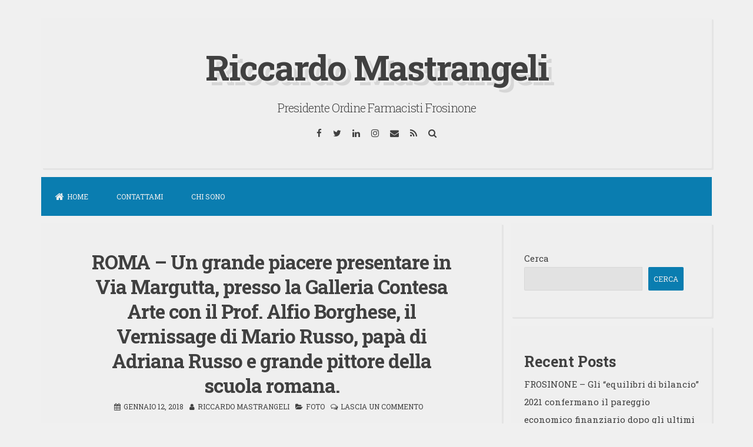

--- FILE ---
content_type: text/html; charset=UTF-8
request_url: https://mastrangeli.it/2018/01/12/roma-un-grande-piacere-presentare-in-via-margutta-presso-la-galleria-contesa-arte-con-il-prof-alfio-borghese-il-vernissage-di-mario-russo-papa-di-adriana-russo-e-grande-pittore-della-scuola-roma/
body_size: 14507
content:
<!DOCTYPE html>
<html lang="it-IT">
<head>
<meta charset="UTF-8">
<meta name="viewport" content="width=device-width, initial-scale=1">
<link rel="profile" href="https://gmpg.org/xfn/11">

<title>ROMA &#8211; Un grande piacere presentare in Via Margutta, presso la Galleria Contesa Arte con il Prof. Alfio Borghese, il Vernissage di Mario Russo, papà di Adriana Russo e grande pittore della scuola romana. &#8211; Riccardo Mastrangeli</title>
<meta name='robots' content='max-image-preview:large' />
<link rel='dns-prefetch' href='//fonts.googleapis.com' />
<link rel="alternate" type="application/rss+xml" title="Riccardo Mastrangeli &raquo; Feed" href="https://mastrangeli.it/feed/" />
<link rel="alternate" type="application/rss+xml" title="Riccardo Mastrangeli &raquo; Feed dei commenti" href="https://mastrangeli.it/comments/feed/" />
<link rel="alternate" type="application/rss+xml" title="Riccardo Mastrangeli &raquo; ROMA &#8211; Un grande piacere presentare in Via Margutta, presso la Galleria Contesa Arte con il Prof. Alfio Borghese, il Vernissage di Mario Russo, papà di Adriana Russo e grande pittore della scuola romana. Feed dei commenti" href="https://mastrangeli.it/2018/01/12/roma-un-grande-piacere-presentare-in-via-margutta-presso-la-galleria-contesa-arte-con-il-prof-alfio-borghese-il-vernissage-di-mario-russo-papa-di-adriana-russo-e-grande-pittore-della-scuola-roma/feed/" />
<link rel="alternate" title="oEmbed (JSON)" type="application/json+oembed" href="https://mastrangeli.it/wp-json/oembed/1.0/embed?url=https%3A%2F%2Fmastrangeli.it%2F2018%2F01%2F12%2Froma-un-grande-piacere-presentare-in-via-margutta-presso-la-galleria-contesa-arte-con-il-prof-alfio-borghese-il-vernissage-di-mario-russo-papa-di-adriana-russo-e-grande-pittore-della-scuola-roma%2F" />
<link rel="alternate" title="oEmbed (XML)" type="text/xml+oembed" href="https://mastrangeli.it/wp-json/oembed/1.0/embed?url=https%3A%2F%2Fmastrangeli.it%2F2018%2F01%2F12%2Froma-un-grande-piacere-presentare-in-via-margutta-presso-la-galleria-contesa-arte-con-il-prof-alfio-borghese-il-vernissage-di-mario-russo-papa-di-adriana-russo-e-grande-pittore-della-scuola-roma%2F&#038;format=xml" />
<style id='wp-img-auto-sizes-contain-inline-css'>
img:is([sizes=auto i],[sizes^="auto," i]){contain-intrinsic-size:3000px 1500px}
/*# sourceURL=wp-img-auto-sizes-contain-inline-css */
</style>
<style id='wp-emoji-styles-inline-css'>

	img.wp-smiley, img.emoji {
		display: inline !important;
		border: none !important;
		box-shadow: none !important;
		height: 1em !important;
		width: 1em !important;
		margin: 0 0.07em !important;
		vertical-align: -0.1em !important;
		background: none !important;
		padding: 0 !important;
	}
/*# sourceURL=wp-emoji-styles-inline-css */
</style>
<link rel='stylesheet' id='wp-block-library-css' href='https://mastrangeli.it/wp-includes/css/dist/block-library/style.min.css?ver=6.9' media='all' />
<style id='wp-block-archives-inline-css'>
.wp-block-archives{box-sizing:border-box}.wp-block-archives-dropdown label{display:block}
/*# sourceURL=https://mastrangeli.it/wp-includes/blocks/archives/style.min.css */
</style>
<style id='wp-block-categories-inline-css'>
.wp-block-categories{box-sizing:border-box}.wp-block-categories.alignleft{margin-right:2em}.wp-block-categories.alignright{margin-left:2em}.wp-block-categories.wp-block-categories-dropdown.aligncenter{text-align:center}.wp-block-categories .wp-block-categories__label{display:block;width:100%}
/*# sourceURL=https://mastrangeli.it/wp-includes/blocks/categories/style.min.css */
</style>
<style id='wp-block-gallery-inline-css'>
.blocks-gallery-grid:not(.has-nested-images),.wp-block-gallery:not(.has-nested-images){display:flex;flex-wrap:wrap;list-style-type:none;margin:0;padding:0}.blocks-gallery-grid:not(.has-nested-images) .blocks-gallery-image,.blocks-gallery-grid:not(.has-nested-images) .blocks-gallery-item,.wp-block-gallery:not(.has-nested-images) .blocks-gallery-image,.wp-block-gallery:not(.has-nested-images) .blocks-gallery-item{display:flex;flex-direction:column;flex-grow:1;justify-content:center;margin:0 1em 1em 0;position:relative;width:calc(50% - 1em)}.blocks-gallery-grid:not(.has-nested-images) .blocks-gallery-image:nth-of-type(2n),.blocks-gallery-grid:not(.has-nested-images) .blocks-gallery-item:nth-of-type(2n),.wp-block-gallery:not(.has-nested-images) .blocks-gallery-image:nth-of-type(2n),.wp-block-gallery:not(.has-nested-images) .blocks-gallery-item:nth-of-type(2n){margin-right:0}.blocks-gallery-grid:not(.has-nested-images) .blocks-gallery-image figure,.blocks-gallery-grid:not(.has-nested-images) .blocks-gallery-item figure,.wp-block-gallery:not(.has-nested-images) .blocks-gallery-image figure,.wp-block-gallery:not(.has-nested-images) .blocks-gallery-item figure{align-items:flex-end;display:flex;height:100%;justify-content:flex-start;margin:0}.blocks-gallery-grid:not(.has-nested-images) .blocks-gallery-image img,.blocks-gallery-grid:not(.has-nested-images) .blocks-gallery-item img,.wp-block-gallery:not(.has-nested-images) .blocks-gallery-image img,.wp-block-gallery:not(.has-nested-images) .blocks-gallery-item img{display:block;height:auto;max-width:100%;width:auto}.blocks-gallery-grid:not(.has-nested-images) .blocks-gallery-image figcaption,.blocks-gallery-grid:not(.has-nested-images) .blocks-gallery-item figcaption,.wp-block-gallery:not(.has-nested-images) .blocks-gallery-image figcaption,.wp-block-gallery:not(.has-nested-images) .blocks-gallery-item figcaption{background:linear-gradient(0deg,#000000b3,#0000004d 70%,#0000);bottom:0;box-sizing:border-box;color:#fff;font-size:.8em;margin:0;max-height:100%;overflow:auto;padding:3em .77em .7em;position:absolute;text-align:center;width:100%;z-index:2}.blocks-gallery-grid:not(.has-nested-images) .blocks-gallery-image figcaption img,.blocks-gallery-grid:not(.has-nested-images) .blocks-gallery-item figcaption img,.wp-block-gallery:not(.has-nested-images) .blocks-gallery-image figcaption img,.wp-block-gallery:not(.has-nested-images) .blocks-gallery-item figcaption img{display:inline}.blocks-gallery-grid:not(.has-nested-images) figcaption,.wp-block-gallery:not(.has-nested-images) figcaption{flex-grow:1}.blocks-gallery-grid:not(.has-nested-images).is-cropped .blocks-gallery-image a,.blocks-gallery-grid:not(.has-nested-images).is-cropped .blocks-gallery-image img,.blocks-gallery-grid:not(.has-nested-images).is-cropped .blocks-gallery-item a,.blocks-gallery-grid:not(.has-nested-images).is-cropped .blocks-gallery-item img,.wp-block-gallery:not(.has-nested-images).is-cropped .blocks-gallery-image a,.wp-block-gallery:not(.has-nested-images).is-cropped .blocks-gallery-image img,.wp-block-gallery:not(.has-nested-images).is-cropped .blocks-gallery-item a,.wp-block-gallery:not(.has-nested-images).is-cropped .blocks-gallery-item img{flex:1;height:100%;object-fit:cover;width:100%}.blocks-gallery-grid:not(.has-nested-images).columns-1 .blocks-gallery-image,.blocks-gallery-grid:not(.has-nested-images).columns-1 .blocks-gallery-item,.wp-block-gallery:not(.has-nested-images).columns-1 .blocks-gallery-image,.wp-block-gallery:not(.has-nested-images).columns-1 .blocks-gallery-item{margin-right:0;width:100%}@media (min-width:600px){.blocks-gallery-grid:not(.has-nested-images).columns-3 .blocks-gallery-image,.blocks-gallery-grid:not(.has-nested-images).columns-3 .blocks-gallery-item,.wp-block-gallery:not(.has-nested-images).columns-3 .blocks-gallery-image,.wp-block-gallery:not(.has-nested-images).columns-3 .blocks-gallery-item{margin-right:1em;width:calc(33.33333% - .66667em)}.blocks-gallery-grid:not(.has-nested-images).columns-4 .blocks-gallery-image,.blocks-gallery-grid:not(.has-nested-images).columns-4 .blocks-gallery-item,.wp-block-gallery:not(.has-nested-images).columns-4 .blocks-gallery-image,.wp-block-gallery:not(.has-nested-images).columns-4 .blocks-gallery-item{margin-right:1em;width:calc(25% - .75em)}.blocks-gallery-grid:not(.has-nested-images).columns-5 .blocks-gallery-image,.blocks-gallery-grid:not(.has-nested-images).columns-5 .blocks-gallery-item,.wp-block-gallery:not(.has-nested-images).columns-5 .blocks-gallery-image,.wp-block-gallery:not(.has-nested-images).columns-5 .blocks-gallery-item{margin-right:1em;width:calc(20% - .8em)}.blocks-gallery-grid:not(.has-nested-images).columns-6 .blocks-gallery-image,.blocks-gallery-grid:not(.has-nested-images).columns-6 .blocks-gallery-item,.wp-block-gallery:not(.has-nested-images).columns-6 .blocks-gallery-image,.wp-block-gallery:not(.has-nested-images).columns-6 .blocks-gallery-item{margin-right:1em;width:calc(16.66667% - .83333em)}.blocks-gallery-grid:not(.has-nested-images).columns-7 .blocks-gallery-image,.blocks-gallery-grid:not(.has-nested-images).columns-7 .blocks-gallery-item,.wp-block-gallery:not(.has-nested-images).columns-7 .blocks-gallery-image,.wp-block-gallery:not(.has-nested-images).columns-7 .blocks-gallery-item{margin-right:1em;width:calc(14.28571% - .85714em)}.blocks-gallery-grid:not(.has-nested-images).columns-8 .blocks-gallery-image,.blocks-gallery-grid:not(.has-nested-images).columns-8 .blocks-gallery-item,.wp-block-gallery:not(.has-nested-images).columns-8 .blocks-gallery-image,.wp-block-gallery:not(.has-nested-images).columns-8 .blocks-gallery-item{margin-right:1em;width:calc(12.5% - .875em)}.blocks-gallery-grid:not(.has-nested-images).columns-1 .blocks-gallery-image:nth-of-type(1n),.blocks-gallery-grid:not(.has-nested-images).columns-1 .blocks-gallery-item:nth-of-type(1n),.blocks-gallery-grid:not(.has-nested-images).columns-2 .blocks-gallery-image:nth-of-type(2n),.blocks-gallery-grid:not(.has-nested-images).columns-2 .blocks-gallery-item:nth-of-type(2n),.blocks-gallery-grid:not(.has-nested-images).columns-3 .blocks-gallery-image:nth-of-type(3n),.blocks-gallery-grid:not(.has-nested-images).columns-3 .blocks-gallery-item:nth-of-type(3n),.blocks-gallery-grid:not(.has-nested-images).columns-4 .blocks-gallery-image:nth-of-type(4n),.blocks-gallery-grid:not(.has-nested-images).columns-4 .blocks-gallery-item:nth-of-type(4n),.blocks-gallery-grid:not(.has-nested-images).columns-5 .blocks-gallery-image:nth-of-type(5n),.blocks-gallery-grid:not(.has-nested-images).columns-5 .blocks-gallery-item:nth-of-type(5n),.blocks-gallery-grid:not(.has-nested-images).columns-6 .blocks-gallery-image:nth-of-type(6n),.blocks-gallery-grid:not(.has-nested-images).columns-6 .blocks-gallery-item:nth-of-type(6n),.blocks-gallery-grid:not(.has-nested-images).columns-7 .blocks-gallery-image:nth-of-type(7n),.blocks-gallery-grid:not(.has-nested-images).columns-7 .blocks-gallery-item:nth-of-type(7n),.blocks-gallery-grid:not(.has-nested-images).columns-8 .blocks-gallery-image:nth-of-type(8n),.blocks-gallery-grid:not(.has-nested-images).columns-8 .blocks-gallery-item:nth-of-type(8n),.wp-block-gallery:not(.has-nested-images).columns-1 .blocks-gallery-image:nth-of-type(1n),.wp-block-gallery:not(.has-nested-images).columns-1 .blocks-gallery-item:nth-of-type(1n),.wp-block-gallery:not(.has-nested-images).columns-2 .blocks-gallery-image:nth-of-type(2n),.wp-block-gallery:not(.has-nested-images).columns-2 .blocks-gallery-item:nth-of-type(2n),.wp-block-gallery:not(.has-nested-images).columns-3 .blocks-gallery-image:nth-of-type(3n),.wp-block-gallery:not(.has-nested-images).columns-3 .blocks-gallery-item:nth-of-type(3n),.wp-block-gallery:not(.has-nested-images).columns-4 .blocks-gallery-image:nth-of-type(4n),.wp-block-gallery:not(.has-nested-images).columns-4 .blocks-gallery-item:nth-of-type(4n),.wp-block-gallery:not(.has-nested-images).columns-5 .blocks-gallery-image:nth-of-type(5n),.wp-block-gallery:not(.has-nested-images).columns-5 .blocks-gallery-item:nth-of-type(5n),.wp-block-gallery:not(.has-nested-images).columns-6 .blocks-gallery-image:nth-of-type(6n),.wp-block-gallery:not(.has-nested-images).columns-6 .blocks-gallery-item:nth-of-type(6n),.wp-block-gallery:not(.has-nested-images).columns-7 .blocks-gallery-image:nth-of-type(7n),.wp-block-gallery:not(.has-nested-images).columns-7 .blocks-gallery-item:nth-of-type(7n),.wp-block-gallery:not(.has-nested-images).columns-8 .blocks-gallery-image:nth-of-type(8n),.wp-block-gallery:not(.has-nested-images).columns-8 .blocks-gallery-item:nth-of-type(8n){margin-right:0}}.blocks-gallery-grid:not(.has-nested-images) .blocks-gallery-image:last-child,.blocks-gallery-grid:not(.has-nested-images) .blocks-gallery-item:last-child,.wp-block-gallery:not(.has-nested-images) .blocks-gallery-image:last-child,.wp-block-gallery:not(.has-nested-images) .blocks-gallery-item:last-child{margin-right:0}.blocks-gallery-grid:not(.has-nested-images).alignleft,.blocks-gallery-grid:not(.has-nested-images).alignright,.wp-block-gallery:not(.has-nested-images).alignleft,.wp-block-gallery:not(.has-nested-images).alignright{max-width:420px;width:100%}.blocks-gallery-grid:not(.has-nested-images).aligncenter .blocks-gallery-item figure,.wp-block-gallery:not(.has-nested-images).aligncenter .blocks-gallery-item figure{justify-content:center}.wp-block-gallery:not(.is-cropped) .blocks-gallery-item{align-self:flex-start}figure.wp-block-gallery.has-nested-images{align-items:normal}.wp-block-gallery.has-nested-images figure.wp-block-image:not(#individual-image){margin:0;width:calc(50% - var(--wp--style--unstable-gallery-gap, 16px)/2)}.wp-block-gallery.has-nested-images figure.wp-block-image{box-sizing:border-box;display:flex;flex-direction:column;flex-grow:1;justify-content:center;max-width:100%;position:relative}.wp-block-gallery.has-nested-images figure.wp-block-image>a,.wp-block-gallery.has-nested-images figure.wp-block-image>div{flex-direction:column;flex-grow:1;margin:0}.wp-block-gallery.has-nested-images figure.wp-block-image img{display:block;height:auto;max-width:100%!important;width:auto}.wp-block-gallery.has-nested-images figure.wp-block-image figcaption,.wp-block-gallery.has-nested-images figure.wp-block-image:has(figcaption):before{bottom:0;left:0;max-height:100%;position:absolute;right:0}.wp-block-gallery.has-nested-images figure.wp-block-image:has(figcaption):before{backdrop-filter:blur(3px);content:"";height:100%;-webkit-mask-image:linear-gradient(0deg,#000 20%,#0000);mask-image:linear-gradient(0deg,#000 20%,#0000);max-height:40%;pointer-events:none}.wp-block-gallery.has-nested-images figure.wp-block-image figcaption{box-sizing:border-box;color:#fff;font-size:13px;margin:0;overflow:auto;padding:1em;text-align:center;text-shadow:0 0 1.5px #000}.wp-block-gallery.has-nested-images figure.wp-block-image figcaption::-webkit-scrollbar{height:12px;width:12px}.wp-block-gallery.has-nested-images figure.wp-block-image figcaption::-webkit-scrollbar-track{background-color:initial}.wp-block-gallery.has-nested-images figure.wp-block-image figcaption::-webkit-scrollbar-thumb{background-clip:padding-box;background-color:initial;border:3px solid #0000;border-radius:8px}.wp-block-gallery.has-nested-images figure.wp-block-image figcaption:focus-within::-webkit-scrollbar-thumb,.wp-block-gallery.has-nested-images figure.wp-block-image figcaption:focus::-webkit-scrollbar-thumb,.wp-block-gallery.has-nested-images figure.wp-block-image figcaption:hover::-webkit-scrollbar-thumb{background-color:#fffc}.wp-block-gallery.has-nested-images figure.wp-block-image figcaption{scrollbar-color:#0000 #0000;scrollbar-gutter:stable both-edges;scrollbar-width:thin}.wp-block-gallery.has-nested-images figure.wp-block-image figcaption:focus,.wp-block-gallery.has-nested-images figure.wp-block-image figcaption:focus-within,.wp-block-gallery.has-nested-images figure.wp-block-image figcaption:hover{scrollbar-color:#fffc #0000}.wp-block-gallery.has-nested-images figure.wp-block-image figcaption{will-change:transform}@media (hover:none){.wp-block-gallery.has-nested-images figure.wp-block-image figcaption{scrollbar-color:#fffc #0000}}.wp-block-gallery.has-nested-images figure.wp-block-image figcaption{background:linear-gradient(0deg,#0006,#0000)}.wp-block-gallery.has-nested-images figure.wp-block-image figcaption img{display:inline}.wp-block-gallery.has-nested-images figure.wp-block-image figcaption a{color:inherit}.wp-block-gallery.has-nested-images figure.wp-block-image.has-custom-border img{box-sizing:border-box}.wp-block-gallery.has-nested-images figure.wp-block-image.has-custom-border>a,.wp-block-gallery.has-nested-images figure.wp-block-image.has-custom-border>div,.wp-block-gallery.has-nested-images figure.wp-block-image.is-style-rounded>a,.wp-block-gallery.has-nested-images figure.wp-block-image.is-style-rounded>div{flex:1 1 auto}.wp-block-gallery.has-nested-images figure.wp-block-image.has-custom-border figcaption,.wp-block-gallery.has-nested-images figure.wp-block-image.is-style-rounded figcaption{background:none;color:inherit;flex:initial;margin:0;padding:10px 10px 9px;position:relative;text-shadow:none}.wp-block-gallery.has-nested-images figure.wp-block-image.has-custom-border:before,.wp-block-gallery.has-nested-images figure.wp-block-image.is-style-rounded:before{content:none}.wp-block-gallery.has-nested-images figcaption{flex-basis:100%;flex-grow:1;text-align:center}.wp-block-gallery.has-nested-images:not(.is-cropped) figure.wp-block-image:not(#individual-image){margin-bottom:auto;margin-top:0}.wp-block-gallery.has-nested-images.is-cropped figure.wp-block-image:not(#individual-image){align-self:inherit}.wp-block-gallery.has-nested-images.is-cropped figure.wp-block-image:not(#individual-image)>a,.wp-block-gallery.has-nested-images.is-cropped figure.wp-block-image:not(#individual-image)>div:not(.components-drop-zone){display:flex}.wp-block-gallery.has-nested-images.is-cropped figure.wp-block-image:not(#individual-image) a,.wp-block-gallery.has-nested-images.is-cropped figure.wp-block-image:not(#individual-image) img{flex:1 0 0%;height:100%;object-fit:cover;width:100%}.wp-block-gallery.has-nested-images.columns-1 figure.wp-block-image:not(#individual-image){width:100%}@media (min-width:600px){.wp-block-gallery.has-nested-images.columns-3 figure.wp-block-image:not(#individual-image){width:calc(33.33333% - var(--wp--style--unstable-gallery-gap, 16px)*.66667)}.wp-block-gallery.has-nested-images.columns-4 figure.wp-block-image:not(#individual-image){width:calc(25% - var(--wp--style--unstable-gallery-gap, 16px)*.75)}.wp-block-gallery.has-nested-images.columns-5 figure.wp-block-image:not(#individual-image){width:calc(20% - var(--wp--style--unstable-gallery-gap, 16px)*.8)}.wp-block-gallery.has-nested-images.columns-6 figure.wp-block-image:not(#individual-image){width:calc(16.66667% - var(--wp--style--unstable-gallery-gap, 16px)*.83333)}.wp-block-gallery.has-nested-images.columns-7 figure.wp-block-image:not(#individual-image){width:calc(14.28571% - var(--wp--style--unstable-gallery-gap, 16px)*.85714)}.wp-block-gallery.has-nested-images.columns-8 figure.wp-block-image:not(#individual-image){width:calc(12.5% - var(--wp--style--unstable-gallery-gap, 16px)*.875)}.wp-block-gallery.has-nested-images.columns-default figure.wp-block-image:not(#individual-image){width:calc(33.33% - var(--wp--style--unstable-gallery-gap, 16px)*.66667)}.wp-block-gallery.has-nested-images.columns-default figure.wp-block-image:not(#individual-image):first-child:nth-last-child(2),.wp-block-gallery.has-nested-images.columns-default figure.wp-block-image:not(#individual-image):first-child:nth-last-child(2)~figure.wp-block-image:not(#individual-image){width:calc(50% - var(--wp--style--unstable-gallery-gap, 16px)*.5)}.wp-block-gallery.has-nested-images.columns-default figure.wp-block-image:not(#individual-image):first-child:last-child{width:100%}}.wp-block-gallery.has-nested-images.alignleft,.wp-block-gallery.has-nested-images.alignright{max-width:420px;width:100%}.wp-block-gallery.has-nested-images.aligncenter{justify-content:center}
/*# sourceURL=https://mastrangeli.it/wp-includes/blocks/gallery/style.min.css */
</style>
<style id='wp-block-heading-inline-css'>
h1:where(.wp-block-heading).has-background,h2:where(.wp-block-heading).has-background,h3:where(.wp-block-heading).has-background,h4:where(.wp-block-heading).has-background,h5:where(.wp-block-heading).has-background,h6:where(.wp-block-heading).has-background{padding:1.25em 2.375em}h1.has-text-align-left[style*=writing-mode]:where([style*=vertical-lr]),h1.has-text-align-right[style*=writing-mode]:where([style*=vertical-rl]),h2.has-text-align-left[style*=writing-mode]:where([style*=vertical-lr]),h2.has-text-align-right[style*=writing-mode]:where([style*=vertical-rl]),h3.has-text-align-left[style*=writing-mode]:where([style*=vertical-lr]),h3.has-text-align-right[style*=writing-mode]:where([style*=vertical-rl]),h4.has-text-align-left[style*=writing-mode]:where([style*=vertical-lr]),h4.has-text-align-right[style*=writing-mode]:where([style*=vertical-rl]),h5.has-text-align-left[style*=writing-mode]:where([style*=vertical-lr]),h5.has-text-align-right[style*=writing-mode]:where([style*=vertical-rl]),h6.has-text-align-left[style*=writing-mode]:where([style*=vertical-lr]),h6.has-text-align-right[style*=writing-mode]:where([style*=vertical-rl]){rotate:180deg}
/*# sourceURL=https://mastrangeli.it/wp-includes/blocks/heading/style.min.css */
</style>
<style id='wp-block-latest-comments-inline-css'>
ol.wp-block-latest-comments{box-sizing:border-box;margin-left:0}:where(.wp-block-latest-comments:not([style*=line-height] .wp-block-latest-comments__comment)){line-height:1.1}:where(.wp-block-latest-comments:not([style*=line-height] .wp-block-latest-comments__comment-excerpt p)){line-height:1.8}.has-dates :where(.wp-block-latest-comments:not([style*=line-height])),.has-excerpts :where(.wp-block-latest-comments:not([style*=line-height])){line-height:1.5}.wp-block-latest-comments .wp-block-latest-comments{padding-left:0}.wp-block-latest-comments__comment{list-style:none;margin-bottom:1em}.has-avatars .wp-block-latest-comments__comment{list-style:none;min-height:2.25em}.has-avatars .wp-block-latest-comments__comment .wp-block-latest-comments__comment-excerpt,.has-avatars .wp-block-latest-comments__comment .wp-block-latest-comments__comment-meta{margin-left:3.25em}.wp-block-latest-comments__comment-excerpt p{font-size:.875em;margin:.36em 0 1.4em}.wp-block-latest-comments__comment-date{display:block;font-size:.75em}.wp-block-latest-comments .avatar,.wp-block-latest-comments__comment-avatar{border-radius:1.5em;display:block;float:left;height:2.5em;margin-right:.75em;width:2.5em}.wp-block-latest-comments[class*=-font-size] a,.wp-block-latest-comments[style*=font-size] a{font-size:inherit}
/*# sourceURL=https://mastrangeli.it/wp-includes/blocks/latest-comments/style.min.css */
</style>
<style id='wp-block-latest-posts-inline-css'>
.wp-block-latest-posts{box-sizing:border-box}.wp-block-latest-posts.alignleft{margin-right:2em}.wp-block-latest-posts.alignright{margin-left:2em}.wp-block-latest-posts.wp-block-latest-posts__list{list-style:none}.wp-block-latest-posts.wp-block-latest-posts__list li{clear:both;overflow-wrap:break-word}.wp-block-latest-posts.is-grid{display:flex;flex-wrap:wrap}.wp-block-latest-posts.is-grid li{margin:0 1.25em 1.25em 0;width:100%}@media (min-width:600px){.wp-block-latest-posts.columns-2 li{width:calc(50% - .625em)}.wp-block-latest-posts.columns-2 li:nth-child(2n){margin-right:0}.wp-block-latest-posts.columns-3 li{width:calc(33.33333% - .83333em)}.wp-block-latest-posts.columns-3 li:nth-child(3n){margin-right:0}.wp-block-latest-posts.columns-4 li{width:calc(25% - .9375em)}.wp-block-latest-posts.columns-4 li:nth-child(4n){margin-right:0}.wp-block-latest-posts.columns-5 li{width:calc(20% - 1em)}.wp-block-latest-posts.columns-5 li:nth-child(5n){margin-right:0}.wp-block-latest-posts.columns-6 li{width:calc(16.66667% - 1.04167em)}.wp-block-latest-posts.columns-6 li:nth-child(6n){margin-right:0}}:root :where(.wp-block-latest-posts.is-grid){padding:0}:root :where(.wp-block-latest-posts.wp-block-latest-posts__list){padding-left:0}.wp-block-latest-posts__post-author,.wp-block-latest-posts__post-date{display:block;font-size:.8125em}.wp-block-latest-posts__post-excerpt,.wp-block-latest-posts__post-full-content{margin-bottom:1em;margin-top:.5em}.wp-block-latest-posts__featured-image a{display:inline-block}.wp-block-latest-posts__featured-image img{height:auto;max-width:100%;width:auto}.wp-block-latest-posts__featured-image.alignleft{float:left;margin-right:1em}.wp-block-latest-posts__featured-image.alignright{float:right;margin-left:1em}.wp-block-latest-posts__featured-image.aligncenter{margin-bottom:1em;text-align:center}
/*# sourceURL=https://mastrangeli.it/wp-includes/blocks/latest-posts/style.min.css */
</style>
<style id='wp-block-search-inline-css'>
.wp-block-search__button{margin-left:10px;word-break:normal}.wp-block-search__button.has-icon{line-height:0}.wp-block-search__button svg{height:1.25em;min-height:24px;min-width:24px;width:1.25em;fill:currentColor;vertical-align:text-bottom}:where(.wp-block-search__button){border:1px solid #ccc;padding:6px 10px}.wp-block-search__inside-wrapper{display:flex;flex:auto;flex-wrap:nowrap;max-width:100%}.wp-block-search__label{width:100%}.wp-block-search.wp-block-search__button-only .wp-block-search__button{box-sizing:border-box;display:flex;flex-shrink:0;justify-content:center;margin-left:0;max-width:100%}.wp-block-search.wp-block-search__button-only .wp-block-search__inside-wrapper{min-width:0!important;transition-property:width}.wp-block-search.wp-block-search__button-only .wp-block-search__input{flex-basis:100%;transition-duration:.3s}.wp-block-search.wp-block-search__button-only.wp-block-search__searchfield-hidden,.wp-block-search.wp-block-search__button-only.wp-block-search__searchfield-hidden .wp-block-search__inside-wrapper{overflow:hidden}.wp-block-search.wp-block-search__button-only.wp-block-search__searchfield-hidden .wp-block-search__input{border-left-width:0!important;border-right-width:0!important;flex-basis:0;flex-grow:0;margin:0;min-width:0!important;padding-left:0!important;padding-right:0!important;width:0!important}:where(.wp-block-search__input){appearance:none;border:1px solid #949494;flex-grow:1;font-family:inherit;font-size:inherit;font-style:inherit;font-weight:inherit;letter-spacing:inherit;line-height:inherit;margin-left:0;margin-right:0;min-width:3rem;padding:8px;text-decoration:unset!important;text-transform:inherit}:where(.wp-block-search__button-inside .wp-block-search__inside-wrapper){background-color:#fff;border:1px solid #949494;box-sizing:border-box;padding:4px}:where(.wp-block-search__button-inside .wp-block-search__inside-wrapper) .wp-block-search__input{border:none;border-radius:0;padding:0 4px}:where(.wp-block-search__button-inside .wp-block-search__inside-wrapper) .wp-block-search__input:focus{outline:none}:where(.wp-block-search__button-inside .wp-block-search__inside-wrapper) :where(.wp-block-search__button){padding:4px 8px}.wp-block-search.aligncenter .wp-block-search__inside-wrapper{margin:auto}.wp-block[data-align=right] .wp-block-search.wp-block-search__button-only .wp-block-search__inside-wrapper{float:right}
/*# sourceURL=https://mastrangeli.it/wp-includes/blocks/search/style.min.css */
</style>
<style id='wp-block-group-inline-css'>
.wp-block-group{box-sizing:border-box}:where(.wp-block-group.wp-block-group-is-layout-constrained){position:relative}
/*# sourceURL=https://mastrangeli.it/wp-includes/blocks/group/style.min.css */
</style>
<style id='global-styles-inline-css'>
:root{--wp--preset--aspect-ratio--square: 1;--wp--preset--aspect-ratio--4-3: 4/3;--wp--preset--aspect-ratio--3-4: 3/4;--wp--preset--aspect-ratio--3-2: 3/2;--wp--preset--aspect-ratio--2-3: 2/3;--wp--preset--aspect-ratio--16-9: 16/9;--wp--preset--aspect-ratio--9-16: 9/16;--wp--preset--color--black: #000000;--wp--preset--color--cyan-bluish-gray: #abb8c3;--wp--preset--color--white: #ffffff;--wp--preset--color--pale-pink: #f78da7;--wp--preset--color--vivid-red: #cf2e2e;--wp--preset--color--luminous-vivid-orange: #ff6900;--wp--preset--color--luminous-vivid-amber: #fcb900;--wp--preset--color--light-green-cyan: #7bdcb5;--wp--preset--color--vivid-green-cyan: #00d084;--wp--preset--color--pale-cyan-blue: #8ed1fc;--wp--preset--color--vivid-cyan-blue: #0693e3;--wp--preset--color--vivid-purple: #9b51e0;--wp--preset--gradient--vivid-cyan-blue-to-vivid-purple: linear-gradient(135deg,rgb(6,147,227) 0%,rgb(155,81,224) 100%);--wp--preset--gradient--light-green-cyan-to-vivid-green-cyan: linear-gradient(135deg,rgb(122,220,180) 0%,rgb(0,208,130) 100%);--wp--preset--gradient--luminous-vivid-amber-to-luminous-vivid-orange: linear-gradient(135deg,rgb(252,185,0) 0%,rgb(255,105,0) 100%);--wp--preset--gradient--luminous-vivid-orange-to-vivid-red: linear-gradient(135deg,rgb(255,105,0) 0%,rgb(207,46,46) 100%);--wp--preset--gradient--very-light-gray-to-cyan-bluish-gray: linear-gradient(135deg,rgb(238,238,238) 0%,rgb(169,184,195) 100%);--wp--preset--gradient--cool-to-warm-spectrum: linear-gradient(135deg,rgb(74,234,220) 0%,rgb(151,120,209) 20%,rgb(207,42,186) 40%,rgb(238,44,130) 60%,rgb(251,105,98) 80%,rgb(254,248,76) 100%);--wp--preset--gradient--blush-light-purple: linear-gradient(135deg,rgb(255,206,236) 0%,rgb(152,150,240) 100%);--wp--preset--gradient--blush-bordeaux: linear-gradient(135deg,rgb(254,205,165) 0%,rgb(254,45,45) 50%,rgb(107,0,62) 100%);--wp--preset--gradient--luminous-dusk: linear-gradient(135deg,rgb(255,203,112) 0%,rgb(199,81,192) 50%,rgb(65,88,208) 100%);--wp--preset--gradient--pale-ocean: linear-gradient(135deg,rgb(255,245,203) 0%,rgb(182,227,212) 50%,rgb(51,167,181) 100%);--wp--preset--gradient--electric-grass: linear-gradient(135deg,rgb(202,248,128) 0%,rgb(113,206,126) 100%);--wp--preset--gradient--midnight: linear-gradient(135deg,rgb(2,3,129) 0%,rgb(40,116,252) 100%);--wp--preset--font-size--small: 13px;--wp--preset--font-size--medium: 20px;--wp--preset--font-size--large: 18px;--wp--preset--font-size--x-large: 42px;--wp--preset--font-size--regular: 15px;--wp--preset--font-size--larger: 20px;--wp--preset--spacing--20: 0.44rem;--wp--preset--spacing--30: 0.67rem;--wp--preset--spacing--40: 1rem;--wp--preset--spacing--50: 1.5rem;--wp--preset--spacing--60: 2.25rem;--wp--preset--spacing--70: 3.38rem;--wp--preset--spacing--80: 5.06rem;--wp--preset--shadow--natural: 6px 6px 9px rgba(0, 0, 0, 0.2);--wp--preset--shadow--deep: 12px 12px 50px rgba(0, 0, 0, 0.4);--wp--preset--shadow--sharp: 6px 6px 0px rgba(0, 0, 0, 0.2);--wp--preset--shadow--outlined: 6px 6px 0px -3px rgb(255, 255, 255), 6px 6px rgb(0, 0, 0);--wp--preset--shadow--crisp: 6px 6px 0px rgb(0, 0, 0);}:where(.is-layout-flex){gap: 0.5em;}:where(.is-layout-grid){gap: 0.5em;}body .is-layout-flex{display: flex;}.is-layout-flex{flex-wrap: wrap;align-items: center;}.is-layout-flex > :is(*, div){margin: 0;}body .is-layout-grid{display: grid;}.is-layout-grid > :is(*, div){margin: 0;}:where(.wp-block-columns.is-layout-flex){gap: 2em;}:where(.wp-block-columns.is-layout-grid){gap: 2em;}:where(.wp-block-post-template.is-layout-flex){gap: 1.25em;}:where(.wp-block-post-template.is-layout-grid){gap: 1.25em;}.has-black-color{color: var(--wp--preset--color--black) !important;}.has-cyan-bluish-gray-color{color: var(--wp--preset--color--cyan-bluish-gray) !important;}.has-white-color{color: var(--wp--preset--color--white) !important;}.has-pale-pink-color{color: var(--wp--preset--color--pale-pink) !important;}.has-vivid-red-color{color: var(--wp--preset--color--vivid-red) !important;}.has-luminous-vivid-orange-color{color: var(--wp--preset--color--luminous-vivid-orange) !important;}.has-luminous-vivid-amber-color{color: var(--wp--preset--color--luminous-vivid-amber) !important;}.has-light-green-cyan-color{color: var(--wp--preset--color--light-green-cyan) !important;}.has-vivid-green-cyan-color{color: var(--wp--preset--color--vivid-green-cyan) !important;}.has-pale-cyan-blue-color{color: var(--wp--preset--color--pale-cyan-blue) !important;}.has-vivid-cyan-blue-color{color: var(--wp--preset--color--vivid-cyan-blue) !important;}.has-vivid-purple-color{color: var(--wp--preset--color--vivid-purple) !important;}.has-black-background-color{background-color: var(--wp--preset--color--black) !important;}.has-cyan-bluish-gray-background-color{background-color: var(--wp--preset--color--cyan-bluish-gray) !important;}.has-white-background-color{background-color: var(--wp--preset--color--white) !important;}.has-pale-pink-background-color{background-color: var(--wp--preset--color--pale-pink) !important;}.has-vivid-red-background-color{background-color: var(--wp--preset--color--vivid-red) !important;}.has-luminous-vivid-orange-background-color{background-color: var(--wp--preset--color--luminous-vivid-orange) !important;}.has-luminous-vivid-amber-background-color{background-color: var(--wp--preset--color--luminous-vivid-amber) !important;}.has-light-green-cyan-background-color{background-color: var(--wp--preset--color--light-green-cyan) !important;}.has-vivid-green-cyan-background-color{background-color: var(--wp--preset--color--vivid-green-cyan) !important;}.has-pale-cyan-blue-background-color{background-color: var(--wp--preset--color--pale-cyan-blue) !important;}.has-vivid-cyan-blue-background-color{background-color: var(--wp--preset--color--vivid-cyan-blue) !important;}.has-vivid-purple-background-color{background-color: var(--wp--preset--color--vivid-purple) !important;}.has-black-border-color{border-color: var(--wp--preset--color--black) !important;}.has-cyan-bluish-gray-border-color{border-color: var(--wp--preset--color--cyan-bluish-gray) !important;}.has-white-border-color{border-color: var(--wp--preset--color--white) !important;}.has-pale-pink-border-color{border-color: var(--wp--preset--color--pale-pink) !important;}.has-vivid-red-border-color{border-color: var(--wp--preset--color--vivid-red) !important;}.has-luminous-vivid-orange-border-color{border-color: var(--wp--preset--color--luminous-vivid-orange) !important;}.has-luminous-vivid-amber-border-color{border-color: var(--wp--preset--color--luminous-vivid-amber) !important;}.has-light-green-cyan-border-color{border-color: var(--wp--preset--color--light-green-cyan) !important;}.has-vivid-green-cyan-border-color{border-color: var(--wp--preset--color--vivid-green-cyan) !important;}.has-pale-cyan-blue-border-color{border-color: var(--wp--preset--color--pale-cyan-blue) !important;}.has-vivid-cyan-blue-border-color{border-color: var(--wp--preset--color--vivid-cyan-blue) !important;}.has-vivid-purple-border-color{border-color: var(--wp--preset--color--vivid-purple) !important;}.has-vivid-cyan-blue-to-vivid-purple-gradient-background{background: var(--wp--preset--gradient--vivid-cyan-blue-to-vivid-purple) !important;}.has-light-green-cyan-to-vivid-green-cyan-gradient-background{background: var(--wp--preset--gradient--light-green-cyan-to-vivid-green-cyan) !important;}.has-luminous-vivid-amber-to-luminous-vivid-orange-gradient-background{background: var(--wp--preset--gradient--luminous-vivid-amber-to-luminous-vivid-orange) !important;}.has-luminous-vivid-orange-to-vivid-red-gradient-background{background: var(--wp--preset--gradient--luminous-vivid-orange-to-vivid-red) !important;}.has-very-light-gray-to-cyan-bluish-gray-gradient-background{background: var(--wp--preset--gradient--very-light-gray-to-cyan-bluish-gray) !important;}.has-cool-to-warm-spectrum-gradient-background{background: var(--wp--preset--gradient--cool-to-warm-spectrum) !important;}.has-blush-light-purple-gradient-background{background: var(--wp--preset--gradient--blush-light-purple) !important;}.has-blush-bordeaux-gradient-background{background: var(--wp--preset--gradient--blush-bordeaux) !important;}.has-luminous-dusk-gradient-background{background: var(--wp--preset--gradient--luminous-dusk) !important;}.has-pale-ocean-gradient-background{background: var(--wp--preset--gradient--pale-ocean) !important;}.has-electric-grass-gradient-background{background: var(--wp--preset--gradient--electric-grass) !important;}.has-midnight-gradient-background{background: var(--wp--preset--gradient--midnight) !important;}.has-small-font-size{font-size: var(--wp--preset--font-size--small) !important;}.has-medium-font-size{font-size: var(--wp--preset--font-size--medium) !important;}.has-large-font-size{font-size: var(--wp--preset--font-size--large) !important;}.has-x-large-font-size{font-size: var(--wp--preset--font-size--x-large) !important;}
/*# sourceURL=global-styles-inline-css */
</style>
<style id='core-block-supports-inline-css'>
.wp-block-gallery.wp-block-gallery-2{--wp--style--unstable-gallery-gap:var( --wp--style--gallery-gap-default, var( --gallery-block--gutter-size, var( --wp--style--block-gap, 0.5em ) ) );gap:var( --wp--style--gallery-gap-default, var( --gallery-block--gutter-size, var( --wp--style--block-gap, 0.5em ) ) );}
/*# sourceURL=core-block-supports-inline-css */
</style>

<style id='classic-theme-styles-inline-css'>
/*! This file is auto-generated */
.wp-block-button__link{color:#fff;background-color:#32373c;border-radius:9999px;box-shadow:none;text-decoration:none;padding:calc(.667em + 2px) calc(1.333em + 2px);font-size:1.125em}.wp-block-file__button{background:#32373c;color:#fff;text-decoration:none}
/*# sourceURL=/wp-includes/css/classic-themes.min.css */
</style>
<link rel='stylesheet' id='blogghiamo-style-css' href='https://mastrangeli.it/wp-content/themes/blogghiamo/style.css?ver=1.9.6' media='all' />
<link rel='stylesheet' id='font-awesome-css' href='https://mastrangeli.it/wp-content/plugins/elementor/assets/lib/font-awesome/css/font-awesome.min.css?ver=4.7.0' media='all' />
<link rel='stylesheet' id='blogghiamo-googlefonts-css' href='//fonts.googleapis.com/css2?family=Roboto+Slab:wght@300;400;700&#038;display=swap' media='all' />
<script src="https://mastrangeli.it/wp-includes/js/jquery/jquery.min.js?ver=3.7.1" id="jquery-core-js"></script>
<script src="https://mastrangeli.it/wp-includes/js/jquery/jquery-migrate.min.js?ver=3.4.1" id="jquery-migrate-js"></script>
<link rel="https://api.w.org/" href="https://mastrangeli.it/wp-json/" /><link rel="alternate" title="JSON" type="application/json" href="https://mastrangeli.it/wp-json/wp/v2/posts/1782" /><link rel="EditURI" type="application/rsd+xml" title="RSD" href="https://mastrangeli.it/xmlrpc.php?rsd" />
<link rel="canonical" href="https://mastrangeli.it/2018/01/12/roma-un-grande-piacere-presentare-in-via-margutta-presso-la-galleria-contesa-arte-con-il-prof-alfio-borghese-il-vernissage-di-mario-russo-papa-di-adriana-russo-e-grande-pittore-della-scuola-roma/" />
<link rel='shortlink' href='https://mastrangeli.it/?p=1782' />
<link rel="pingback" href="https://mastrangeli.it/xmlrpc.php">
<style id="blogghiamo-custom-css">
		
		button,
	input[type="button"],
	input[type="reset"],
	input[type="submit"],
	.main-navigation a,
	.main-navigation a:hover, 
	.main-navigation a:focus, 
	.main-navigation a:active,
	.post-navigation .meta-nav,
	.widget-title,
	.edit-link a, .widget_tag_cloud a, .blogghiamoReadMore a,
	#comments .reply a,
	.menu-toggle:hover,
	.menu-toggle:focus,
	.navigation.pagination .nav-links span.current	{
		color: #efefef;
	}
	@media screen and (max-width: 1025px) {
		.main-navigation ul li .indicator {
			color: #efefef;
		}
	}
	.theTop, footer.site-footer, .hentry, .widget, .comments-area, #toTop, .paging-navigation .nav-links a, .page-header, #disqus_thread, .navigation.pagination .nav-links > a,
	.crestaPostStripeInner,
	.page-content,
	.entry-content,
	.entry-summary,
	.menu-toggle {
		background: #efefef;
	}
	.site-title {
		text-shadow: 4px 3px 0px #efefef, 9px 8px 0px rgba(0, 0, 0, 0.1);
	}
		
		
</style>
    <meta name="generator" content="Elementor 3.12.1; features: e_dom_optimization, e_optimized_assets_loading, e_optimized_css_loading, a11y_improvements, additional_custom_breakpoints; settings: css_print_method-external, google_font-enabled, font_display-swap">
				<style type="text/css" id="c4wp-checkout-css">
					.woocommerce-checkout .c4wp_captcha_field {
						margin-bottom: 10px;
						margin-top: 15px;
						position: relative;
						display: inline-block;
					}
				</style>
							<style type="text/css" id="c4wp-v3-lp-form-css">
				.login #login, .login #lostpasswordform {
					min-width: 350px !important;
				}
				.wpforms-field-c4wp iframe {
					width: 100% !important;
				}
			</style>
			</head>
<body class="wp-singular post-template-default single single-post postid-1782 single-format-standard wp-embed-responsive wp-theme-blogghiamo elementor-default elementor-kit-2339">
<div id="page" class="hfeed site">
	<a class="skip-link screen-reader-text" href="#content">Vai al contenuto</a>
			<header id="masthead" class="site-header">
			<div class="theTop">
				<div class="site-branding">
											<p class="site-title"><a href="https://mastrangeli.it/" rel="home">Riccardo Mastrangeli</a></p>
										<p class="site-description">Presidente Ordine Farmacisti Frosinone</p>
									</div>
			
				<div class="socialLine">
											<a href="#" title="Facebook"><i class="fa fa-facebook spaceRightDouble"><span class="screen-reader-text">Facebook</span></i></a>
												
											<a href="#" title="Twitter"><i class="fa fa-twitter spaceRightDouble"><span class="screen-reader-text">Twitter</span></i></a>
												
												
											<a href="#" title="LinkedIn"><i class="fa fa-linkedin spaceRightDouble"><span class="screen-reader-text">LinkedIn</span></i></a>
												
											<a href="#" title="Instagram"><i class="fa fa-instagram spaceRightDouble"><span class="screen-reader-text">Instagram</span></i></a>
												
												
										
												
										
										
										
										
										
										
										
										
										
											<a href="mailto:&#035;&#109;as&#116;&#114;a&#110;g&#101;li&#064;&#109;a&#115;&#116;r&#097;n&#103;&#101;l&#105;&#046;it" title="Email"><i class="fa fa-envelope spaceRightDouble"><span class="screen-reader-text">Email</span></i></a>
										
											<a href="https://mastrangeli.it/feed/" title="RSS"><i class="fa spaceRightDouble fa-rss"><span class="screen-reader-text">RSS</span></i></a>
										
											<a href="#" class="top-search"><i class="fa spaceRightDouble fa-search"><span class="screen-reader-text">Cerca</span></i></a>
									</div>
									<div class="topSearchForm">
							<form method="get" id="searchform" action="https://mastrangeli.it/">
								<label>
									<span class="screen-reader-text">Cerca:</span>
									<input type="search" name="s" class="search" placeholder="Digita qui e premi invio...">
								</label>
							</form>
					</div>
							</div>
				<nav id="site-navigation" class="main-navigation smallPart">
					<button class="menu-toggle" aria-label="Menu">Menu<i class="fa fa-align-justify"></i></button>
					<div class="menu-menu-1-container"><ul id="menu-menu-1" class="menu"><li id="menu-item-2324" class="menu-item menu-item-type-custom menu-item-object-custom menu-item-home menu-item-2324"><a href="https://mastrangeli.it/">Home</a></li>
<li id="menu-item-2326" class="menu-item menu-item-type-custom menu-item-object-custom menu-item-2326"><a href="https://mastrangeli.it/2009/01/28/contattami/">CONTATTAMI</a></li>
<li id="menu-item-2327" class="menu-item menu-item-type-custom menu-item-object-custom menu-item-2327"><a href="https://mastrangeli.it/2009/01/28/chi-sono">CHI SONO</a></li>
</ul></div>				</nav><!-- #site-navigation -->
		</header><!-- #masthead -->
		<div id="content" class="site-content">

	<div id="primary" class="content-area">
		<main id="main" class="site-main">
					
				
<article id="post-1782" class="post-1782 post type-post status-publish format-standard hentry category-foto">
	<header class="entry-header">
		<h1 class="entry-title">ROMA &#8211; Un grande piacere presentare in Via Margutta, presso la Galleria Contesa Arte con il Prof. Alfio Borghese, il Vernissage di Mario Russo, papà di Adriana Russo e grande pittore della scuola romana.</h1>
		<div class="entry-meta smallPart">
			<span class="posted-on"><i class="fa fa-calendar spaceRight" aria-hidden="true"></i><time class="entry-date published updated" datetime="2018-01-12T21:00:12+01:00">Gennaio 12, 2018</time></span><span class="byline"><i class="fa fa-user spaceRight" aria-hidden="true"></i><span class="author vcard"><a class="url fn n" href="https://mastrangeli.it/author/mastrangeli/">Riccardo Mastrangeli</a></span></span><span class="cat-links"><i class="fa fa-folder-open spaceRight" aria-hidden="true"></i><a href="https://mastrangeli.it/category/foto/" rel="category tag">Foto</a></span><span class="comments-link"><i class="fa fa-comments-o spaceRight" aria-hidden="true"></i><a href="https://mastrangeli.it/2018/01/12/roma-un-grande-piacere-presentare-in-via-margutta-presso-la-galleria-contesa-arte-con-il-prof-alfio-borghese-il-vernissage-di-mario-russo-papa-di-adriana-russo-e-grande-pittore-della-scuola-roma/#respond">Lascia un commento</a></span>		</div><!-- .entry-meta -->
	</header><!-- .entry-header -->
	
	
	<div class="entry-content">
				<p><a href="https://mastrangeli.it/wp-content/uploads/2018/01/2018-01-17-La-Provincia-Mario-Russo-B.jpg"><img fetchpriority="high" decoding="async" src="https://mastrangeli.it/wp-content/uploads/2018/01/2018-01-17-La-Provincia-Mario-Russo-B-212x300.jpg" alt="" width="212" height="300" class="aligncenter size-medium wp-image-1783" /></a></p>
<p><a href="https://mastrangeli.it/wp-content/uploads/2018/01/IMG_3526.jpg"><img decoding="async" src="https://mastrangeli.it/wp-content/uploads/2018/01/IMG_3526-200x300.jpg" alt="" width="200" height="300" class="aligncenter size-medium wp-image-1784" /></a></p>
<p><a href="https://mastrangeli.it/wp-content/uploads/2018/01/IMG_3515.jpg"><img decoding="async" src="https://mastrangeli.it/wp-content/uploads/2018/01/IMG_3515-300x200.jpg" alt="" width="300" height="200" class="aligncenter size-medium wp-image-1785" /></a></p>
<p><a href="https://mastrangeli.it/wp-content/uploads/2018/01/IMG_3530.jpg"><img loading="lazy" decoding="async" src="https://mastrangeli.it/wp-content/uploads/2018/01/IMG_3530-300x200.jpg" alt="" width="300" height="200" class="aligncenter size-medium wp-image-1786" /></a></p>
			</div><!-- .entry-content -->

	<footer class="entry-footer smallPart">
			</footer><!-- .entry-footer -->
	
</article><!-- #post-## -->

					<nav class="navigation post-navigation">
		<h2 class="screen-reader-text">Navigazione articolo</h2>
		<div class="nav-links">
			<div class="nav-previous"><a href="https://mastrangeli.it/2017/11/29/frosinone-riccardo-mastrangeli-e-il-nuovo-presidente-dellordine-provinciale-dei-farmacisti/" rel="prev"><div class="meta-nav" title="FROSINONE &#8211; Riccardo Mastrangeli è il nuovo Presidente dell&#8217;Ordine Provinciale dei Farmacisti" aria-hidden="true"><i class="fa fa-angle-left spaceRight"></i><span>Articolo precedente</span></div> <span class="screen-reader-text">Articolo precedente:</span> </a></div><div class="nav-next"><a href="https://mastrangeli.it/2018/01/15/frosinone-per-venire-incontro-alle-famiglie-ed-ai-cittadini-riapriamo-la-rottamazione-delle-cartelle-esattoriali-comunali-per-i-tributi-e-le-violazioni-al-codice-della-strada/" rel="next"><div class="meta-nav" title="FROSINONE &#8211; Per venire incontro alle famiglie ed ai cittadini, riapriamo la &#8220;ROTTAMAZIONE&#8221; delle cartelle esattoriali comunali per i tributi e le violazioni al Codice della Strada." aria-hidden="true"><span>Articolo successivo</span><i class="fa fa-angle-right spaceLeft"></i></div> <span class="screen-reader-text">Articolo successivo:</span> </a></div>		</div><!-- .nav-links -->
	</nav><!-- .navigation -->
	
				
<div id="comments" class="comments-area">

	
	
	
			<div id="respond" class="comment-respond">
		<h3 id="reply-title" class="comment-reply-title">Lascia una risposta <small><a rel="nofollow" id="cancel-comment-reply-link" href="/2018/01/12/roma-un-grande-piacere-presentare-in-via-margutta-presso-la-galleria-contesa-arte-con-il-prof-alfio-borghese-il-vernissage-di-mario-russo-papa-di-adriana-russo-e-grande-pittore-della-scuola-roma/#respond" style="display:none;">Annulla risposta<i class="fa fa-times spaceLeft"></i></a></small></h3><form action="https://mastrangeli.it/wp-comments-post.php" method="post" id="commentform" class="comment-form"><p class="comment-notes">L'indirizzo email non verrà pubblicato.I campi obbligatori sono contrassegnati <span class="required">*</span></p><div class="clear"></div><p class="comment-form-comment"><label for="comment"><span class="screen-reader-text">Commento *</span></label><textarea id="comment" name="comment" rows="8" aria-required="true" placeholder="Commento *"></textarea></p><p class="comment-form-author"><label for="author"><span class="screen-reader-text">Nome *</span></label><input id="author" name="author" type="text" value=""  aria-required='true' placeholder="Nome *"/></p>
<p class="comment-form-email"><label for="email"><span class="screen-reader-text">Email *</span></label><input id="email" name="email" type="text" value=""  aria-required='true' placeholder="Email *"/></p>
<p class="comment-form-url"><label for="url"><span class="screen-reader-text">Sito web</span></label><input id="url" name="url" type="text" value="" placeholder="Sito web"/></p>
<p class="comment-form-cookies-consent"><input id="wp-comment-cookies-consent" name="wp-comment-cookies-consent" type="checkbox" value="yes" /> <label for="wp-comment-cookies-consent">Salva il mio nome, email e sito web in questo browser per la prossima volta che commento.</label></p>
<!-- CAPTCHA added with CAPTCHA 4WP plugin. More information: https://captcha4wp.com --><div class="c4wp_captcha_field" style="margin-bottom: 10px" data-nonce="d92edd2056"><div id="c4wp_captcha_field_1" class="c4wp_captcha_field_div"></div></div><!-- / CAPTCHA by CAPTCHA 4WP plugin --><p class="form-submit"><input name="submit" type="submit" id="submit" class="submit" value="Invia commento" /> <input type='hidden' name='comment_post_ID' value='1782' id='comment_post_ID' />
<input type='hidden' name='comment_parent' id='comment_parent' value='0' />
</p><p style="display: none;"><input type="hidden" id="akismet_comment_nonce" name="akismet_comment_nonce" value="7e2af4d4c1" /></p><p style="display: none !important;" class="akismet-fields-container" data-prefix="ak_"><label>&#916;<textarea name="ak_hp_textarea" cols="45" rows="8" maxlength="100"></textarea></label><input type="hidden" id="ak_js_1" name="ak_js" value="48"/><script>document.getElementById( "ak_js_1" ).setAttribute( "value", ( new Date() ).getTime() );</script></p></form>	</div><!-- #respond -->
	<p class="akismet_comment_form_privacy_notice">Questo sito utilizza Akismet per ridurre lo spam. <a href="https://akismet.com/privacy/" target="_blank" rel="nofollow noopener">Scopri come vengono elaborati i dati derivati dai commenti</a>.</p>
</div><!-- #comments -->

							</main><!-- #main -->
	</div><!-- #primary -->


<div id="secondary" class="widget-area">
	<aside id="block-2" class="widget widget_block widget_search"><form role="search" method="get" action="https://mastrangeli.it/" class="wp-block-search__button-outside wp-block-search__text-button wp-block-search"    ><label class="wp-block-search__label" for="wp-block-search__input-1" >Cerca</label><div class="wp-block-search__inside-wrapper" ><input class="wp-block-search__input" id="wp-block-search__input-1" placeholder="" value="" type="search" name="s" required /><button aria-label="Cerca" class="wp-block-search__button wp-element-button" type="submit" >Cerca</button></div></form></aside><aside id="block-3" class="widget widget_block"><div class="wp-block-group"><div class="wp-block-group__inner-container is-layout-flow wp-block-group-is-layout-flow"><h2 class="wp-block-heading">Recent Posts</h2><ul class="wp-block-latest-posts__list wp-block-latest-posts"><li><a class="wp-block-latest-posts__post-title" href="https://mastrangeli.it/2021/08/03/frosinone-gli-equilibri-di-bilancio-2021-confermano-il-pareggio-economico-finanziario-dopo-gli-ultimi-durissimi-dieci-anni-impiegati-per-ripianare-60-milioni-di-debiti-ereditati-da/">FROSINONE &#8211; Gli “equilibri di bilancio” 2021 confermano il pareggio economico finanziario dopo gli ultimi durissimi dieci anni impiegati per ripianare 60 milioni di debiti ereditati dalle Amministrazioni precedenti.</a></li>
<li><a class="wp-block-latest-posts__post-title" href="https://mastrangeli.it/2021/07/07/frosinone-il-controllo-di-gestione-del-nostro-comune-conferma-una-situazione-virtuosa-paragonandolo-con-gli-altri-capoluogo-di-pari-ampiezza-da-sottolineare-che-levasione-fiscale-e-stata-drastic/">FROSINONE &#8211; Il Controllo di Gestione del nostro Comune conferma una situazione virtuosa paragonandolo con gli altri Capoluogo di pari ampiezza.  L&#8217;obbiettivo è sempre quello di mantenere alto lo standard dei servizi e tagliare la spesa improduttiva.</a></li>
<li><a class="wp-block-latest-posts__post-title" href="https://mastrangeli.it/2021/07/03/frosinone-per-venire-incontro-alle-esigenze-dei-frusinati-oltre-ad-abbassare-la-tari-la-nostra-amministrazione-ha-deciso-di-inviare-la-prima-rata-a-settembre/">FROSINONE &#8211; Per venire incontro alle esigenze dei Frusinati, oltre ad abbassare la TARI, la nostra Amministrazione ha deciso di inviare la prima rata a Settembre.</a></li>
<li><a class="wp-block-latest-posts__post-title" href="https://mastrangeli.it/2021/07/01/frosinone-in-tempo-di-covid-19-e-aumentata-di-molto-la-produzione-di-rifiuti-delle-utenze-domestiche-nonostante-cio-la-nostra-amministrazione-e-riuscita-a-diminuire-la-tariffa-in-media-del-25-perc/">FROSINONE &#8211; In tempo di Covid-19 è aumentata di molto la produzione di rifiuti delle utenze domestiche; nonostante ciò la nostra Amministrazione è riuscita a diminuire la tariffa in media del 2,5 percento.</a></li>
<li><a class="wp-block-latest-posts__post-title" href="https://mastrangeli.it/2021/06/02/frosinone-i-farmacisti-della-nostra-provincia-sono-formati-preparati-ed-entusiasti-il-primo-giorno-di-vaccinazione-nelle-farmacie-e-stato-un-successo-di-partecipazione-prenotazioni-e-gradimento-d/">FROSINONE &#8211; I Farmacisti della nostra provincia sono formati, preparati ed entusiasti; il primo giorno di vaccinazione nelle Farmacie è stato un successo di partecipazione, prenotazioni e gradimento delle prestazioni da parte della gente e questa è la nostra più grande soddisfazione.  Questo è il nostro contributo per uscire presto dalla pandemia COVID19</a></li>
</ul></div></div></aside><aside id="block-4" class="widget widget_block"><div class="wp-block-group"><div class="wp-block-group__inner-container is-layout-flow wp-block-group-is-layout-flow"><h2 class="wp-block-heading">Recent Comments</h2><div class="no-comments wp-block-latest-comments">Nessun commento da mostrare.</div></div></div></aside><aside id="block-5" class="widget widget_block">
<div class="wp-block-group"><div class="wp-block-group__inner-container is-layout-flow wp-block-group-is-layout-flow">
<h2 class="has-black-color has-text-color wp-block-heading">Archives</h2>


<ul class="wp-block-archives-list wp-block-archives">	<li><a href='https://mastrangeli.it/2021/08/'>Agosto 2021</a></li>
	<li><a href='https://mastrangeli.it/2021/07/'>Luglio 2021</a></li>
	<li><a href='https://mastrangeli.it/2021/06/'>Giugno 2021</a></li>
	<li><a href='https://mastrangeli.it/2021/05/'>Maggio 2021</a></li>
	<li><a href='https://mastrangeli.it/2021/04/'>Aprile 2021</a></li>
	<li><a href='https://mastrangeli.it/2021/03/'>Marzo 2021</a></li>
	<li><a href='https://mastrangeli.it/2021/02/'>Febbraio 2021</a></li>
	<li><a href='https://mastrangeli.it/2021/01/'>Gennaio 2021</a></li>
	<li><a href='https://mastrangeli.it/2020/11/'>Novembre 2020</a></li>
	<li><a href='https://mastrangeli.it/2020/10/'>Ottobre 2020</a></li>
	<li><a href='https://mastrangeli.it/2020/09/'>Settembre 2020</a></li>
	<li><a href='https://mastrangeli.it/2020/08/'>Agosto 2020</a></li>
	<li><a href='https://mastrangeli.it/2020/07/'>Luglio 2020</a></li>
	<li><a href='https://mastrangeli.it/2020/06/'>Giugno 2020</a></li>
	<li><a href='https://mastrangeli.it/2020/05/'>Maggio 2020</a></li>
	<li><a href='https://mastrangeli.it/2020/04/'>Aprile 2020</a></li>
	<li><a href='https://mastrangeli.it/2020/03/'>Marzo 2020</a></li>
	<li><a href='https://mastrangeli.it/2020/02/'>Febbraio 2020</a></li>
	<li><a href='https://mastrangeli.it/2020/01/'>Gennaio 2020</a></li>
	<li><a href='https://mastrangeli.it/2019/12/'>Dicembre 2019</a></li>
	<li><a href='https://mastrangeli.it/2019/10/'>Ottobre 2019</a></li>
	<li><a href='https://mastrangeli.it/2019/08/'>Agosto 2019</a></li>
	<li><a href='https://mastrangeli.it/2019/07/'>Luglio 2019</a></li>
	<li><a href='https://mastrangeli.it/2019/06/'>Giugno 2019</a></li>
	<li><a href='https://mastrangeli.it/2019/05/'>Maggio 2019</a></li>
	<li><a href='https://mastrangeli.it/2019/04/'>Aprile 2019</a></li>
	<li><a href='https://mastrangeli.it/2019/03/'>Marzo 2019</a></li>
	<li><a href='https://mastrangeli.it/2019/02/'>Febbraio 2019</a></li>
	<li><a href='https://mastrangeli.it/2019/01/'>Gennaio 2019</a></li>
	<li><a href='https://mastrangeli.it/2018/10/'>Ottobre 2018</a></li>
	<li><a href='https://mastrangeli.it/2018/09/'>Settembre 2018</a></li>
	<li><a href='https://mastrangeli.it/2018/08/'>Agosto 2018</a></li>
	<li><a href='https://mastrangeli.it/2018/06/'>Giugno 2018</a></li>
	<li><a href='https://mastrangeli.it/2018/05/'>Maggio 2018</a></li>
	<li><a href='https://mastrangeli.it/2018/04/'>Aprile 2018</a></li>
	<li><a href='https://mastrangeli.it/2018/03/'>Marzo 2018</a></li>
	<li><a href='https://mastrangeli.it/2018/01/'>Gennaio 2018</a></li>
	<li><a href='https://mastrangeli.it/2017/11/'>Novembre 2017</a></li>
	<li><a href='https://mastrangeli.it/2017/10/'>Ottobre 2017</a></li>
	<li><a href='https://mastrangeli.it/2017/09/'>Settembre 2017</a></li>
	<li><a href='https://mastrangeli.it/2017/08/'>Agosto 2017</a></li>
	<li><a href='https://mastrangeli.it/2017/07/'>Luglio 2017</a></li>
	<li><a href='https://mastrangeli.it/2017/06/'>Giugno 2017</a></li>
	<li><a href='https://mastrangeli.it/2017/05/'>Maggio 2017</a></li>
	<li><a href='https://mastrangeli.it/2017/04/'>Aprile 2017</a></li>
	<li><a href='https://mastrangeli.it/2017/03/'>Marzo 2017</a></li>
	<li><a href='https://mastrangeli.it/2017/02/'>Febbraio 2017</a></li>
	<li><a href='https://mastrangeli.it/2016/12/'>Dicembre 2016</a></li>
	<li><a href='https://mastrangeli.it/2016/11/'>Novembre 2016</a></li>
	<li><a href='https://mastrangeli.it/2016/10/'>Ottobre 2016</a></li>
	<li><a href='https://mastrangeli.it/2016/09/'>Settembre 2016</a></li>
	<li><a href='https://mastrangeli.it/2016/08/'>Agosto 2016</a></li>
	<li><a href='https://mastrangeli.it/2016/07/'>Luglio 2016</a></li>
	<li><a href='https://mastrangeli.it/2016/06/'>Giugno 2016</a></li>
	<li><a href='https://mastrangeli.it/2016/05/'>Maggio 2016</a></li>
	<li><a href='https://mastrangeli.it/2016/04/'>Aprile 2016</a></li>
	<li><a href='https://mastrangeli.it/2016/03/'>Marzo 2016</a></li>
	<li><a href='https://mastrangeli.it/2016/02/'>Febbraio 2016</a></li>
	<li><a href='https://mastrangeli.it/2016/01/'>Gennaio 2016</a></li>
	<li><a href='https://mastrangeli.it/2015/11/'>Novembre 2015</a></li>
	<li><a href='https://mastrangeli.it/2015/10/'>Ottobre 2015</a></li>
	<li><a href='https://mastrangeli.it/2015/09/'>Settembre 2015</a></li>
	<li><a href='https://mastrangeli.it/2015/07/'>Luglio 2015</a></li>
	<li><a href='https://mastrangeli.it/2015/06/'>Giugno 2015</a></li>
	<li><a href='https://mastrangeli.it/2015/05/'>Maggio 2015</a></li>
	<li><a href='https://mastrangeli.it/2015/04/'>Aprile 2015</a></li>
	<li><a href='https://mastrangeli.it/2015/03/'>Marzo 2015</a></li>
	<li><a href='https://mastrangeli.it/2015/02/'>Febbraio 2015</a></li>
	<li><a href='https://mastrangeli.it/2015/01/'>Gennaio 2015</a></li>
	<li><a href='https://mastrangeli.it/2014/11/'>Novembre 2014</a></li>
	<li><a href='https://mastrangeli.it/2014/10/'>Ottobre 2014</a></li>
	<li><a href='https://mastrangeli.it/2014/09/'>Settembre 2014</a></li>
	<li><a href='https://mastrangeli.it/2014/08/'>Agosto 2014</a></li>
	<li><a href='https://mastrangeli.it/2014/07/'>Luglio 2014</a></li>
	<li><a href='https://mastrangeli.it/2014/06/'>Giugno 2014</a></li>
	<li><a href='https://mastrangeli.it/2014/05/'>Maggio 2014</a></li>
	<li><a href='https://mastrangeli.it/2014/04/'>Aprile 2014</a></li>
	<li><a href='https://mastrangeli.it/2014/03/'>Marzo 2014</a></li>
	<li><a href='https://mastrangeli.it/2014/02/'>Febbraio 2014</a></li>
	<li><a href='https://mastrangeli.it/2014/01/'>Gennaio 2014</a></li>
	<li><a href='https://mastrangeli.it/2013/12/'>Dicembre 2013</a></li>
	<li><a href='https://mastrangeli.it/2013/11/'>Novembre 2013</a></li>
	<li><a href='https://mastrangeli.it/2013/10/'>Ottobre 2013</a></li>
	<li><a href='https://mastrangeli.it/2013/03/'>Marzo 2013</a></li>
	<li><a href='https://mastrangeli.it/2013/01/'>Gennaio 2013</a></li>
	<li><a href='https://mastrangeli.it/2012/11/'>Novembre 2012</a></li>
	<li><a href='https://mastrangeli.it/2012/09/'>Settembre 2012</a></li>
	<li><a href='https://mastrangeli.it/2012/08/'>Agosto 2012</a></li>
	<li><a href='https://mastrangeli.it/2012/07/'>Luglio 2012</a></li>
	<li><a href='https://mastrangeli.it/2012/06/'>Giugno 2012</a></li>
	<li><a href='https://mastrangeli.it/2012/03/'>Marzo 2012</a></li>
	<li><a href='https://mastrangeli.it/2012/02/'>Febbraio 2012</a></li>
	<li><a href='https://mastrangeli.it/2012/01/'>Gennaio 2012</a></li>
	<li><a href='https://mastrangeli.it/2011/12/'>Dicembre 2011</a></li>
	<li><a href='https://mastrangeli.it/2011/11/'>Novembre 2011</a></li>
	<li><a href='https://mastrangeli.it/2011/10/'>Ottobre 2011</a></li>
	<li><a href='https://mastrangeli.it/2011/09/'>Settembre 2011</a></li>
	<li><a href='https://mastrangeli.it/2011/08/'>Agosto 2011</a></li>
	<li><a href='https://mastrangeli.it/2011/07/'>Luglio 2011</a></li>
	<li><a href='https://mastrangeli.it/2011/06/'>Giugno 2011</a></li>
	<li><a href='https://mastrangeli.it/2011/05/'>Maggio 2011</a></li>
	<li><a href='https://mastrangeli.it/2011/04/'>Aprile 2011</a></li>
	<li><a href='https://mastrangeli.it/2011/03/'>Marzo 2011</a></li>
	<li><a href='https://mastrangeli.it/2011/02/'>Febbraio 2011</a></li>
	<li><a href='https://mastrangeli.it/2011/01/'>Gennaio 2011</a></li>
	<li><a href='https://mastrangeli.it/2010/12/'>Dicembre 2010</a></li>
	<li><a href='https://mastrangeli.it/2010/11/'>Novembre 2010</a></li>
	<li><a href='https://mastrangeli.it/2010/10/'>Ottobre 2010</a></li>
	<li><a href='https://mastrangeli.it/2010/09/'>Settembre 2010</a></li>
	<li><a href='https://mastrangeli.it/2010/08/'>Agosto 2010</a></li>
	<li><a href='https://mastrangeli.it/2010/07/'>Luglio 2010</a></li>
	<li><a href='https://mastrangeli.it/2010/06/'>Giugno 2010</a></li>
	<li><a href='https://mastrangeli.it/2010/05/'>Maggio 2010</a></li>
	<li><a href='https://mastrangeli.it/2010/04/'>Aprile 2010</a></li>
	<li><a href='https://mastrangeli.it/2010/03/'>Marzo 2010</a></li>
	<li><a href='https://mastrangeli.it/2010/02/'>Febbraio 2010</a></li>
	<li><a href='https://mastrangeli.it/2010/01/'>Gennaio 2010</a></li>
	<li><a href='https://mastrangeli.it/2009/12/'>Dicembre 2009</a></li>
	<li><a href='https://mastrangeli.it/2009/01/'>Gennaio 2009</a></li>
</ul></div></div>
</aside><aside id="block-6" class="widget widget_block"><div class="wp-block-group"><div class="wp-block-group__inner-container is-layout-flow wp-block-group-is-layout-flow"><h2 class="wp-block-heading">Categories</h2><ul class="wp-block-categories-list wp-block-categories">	<li class="cat-item cat-item-5"><a href="https://mastrangeli.it/category/biografia/">Biografia</a>
</li>
	<li class="cat-item cat-item-2"><a href="https://mastrangeli.it/category/comunicati-stampa/">Comunicati stampa</a>
</li>
	<li class="cat-item cat-item-3"><a href="https://mastrangeli.it/category/contatta-riccardo-mastrangeli/">Contatta Riccardo Mastrangeli</a>
</li>
	<li class="cat-item cat-item-31"><a href="https://mastrangeli.it/category/foto/">Foto</a>
</li>
	<li class="cat-item cat-item-4"><a href="https://mastrangeli.it/category/informazioni/">Informazioni</a>
</li>
</ul></div></div></aside><aside id="block-9" class="widget widget_block widget_media_gallery">
<figure class="wp-block-gallery columns-0 is-cropped wp-block-gallery-2 is-layout-flex wp-block-gallery-is-layout-flex"><ul class="blocks-gallery-grid"></ul></figure>
</aside></div><!-- #secondary -->

	</div><!-- #content -->
			<footer id="colophon" class="site-footer">
			<div class="site-info smallPart">
									<span class="custom">&copy; 2026 Riccardo Mastrangeli</span>
								<span class="sep"> | </span>
				Tema WordPress: <a title="Blogghiamo Theme" target="_blank" href="https://crestaproject.com/downloads/blogghiamo/" rel="noopener noreferrer">Blogghiamo</a> di CrestaProject.			</div><!-- .site-info -->
		</footer><!-- #colophon -->
	</div><!-- #page -->
<a href="#top" id="toTop" aria-hidden="true"><i class="fa fa-angle-up fa-lg"></i></a>
<script type="speculationrules">
{"prefetch":[{"source":"document","where":{"and":[{"href_matches":"/*"},{"not":{"href_matches":["/wp-*.php","/wp-admin/*","/wp-content/uploads/*","/wp-content/*","/wp-content/plugins/*","/wp-content/themes/blogghiamo/*","/*\\?(.+)"]}},{"not":{"selector_matches":"a[rel~=\"nofollow\"]"}},{"not":{"selector_matches":".no-prefetch, .no-prefetch a"}}]},"eagerness":"conservative"}]}
</script>
<script src="https://mastrangeli.it/wp-content/themes/blogghiamo/js/jquery.blogghiamo.min.js?ver=1.9.6" id="blogghiamo-custom-js"></script>
<script src="https://mastrangeli.it/wp-content/themes/blogghiamo/js/navigation.min.js?ver=1.0" id="blogghiamo-navigation-js"></script>
<script src="https://mastrangeli.it/wp-content/themes/blogghiamo/js/SmoothScroll.min.js?ver=1.4.9" id="blogghiamo-smoothScroll-js"></script>
<script src="https://mastrangeli.it/wp-includes/js/comment-reply.min.js?ver=6.9" id="comment-reply-js" async data-wp-strategy="async" fetchpriority="low"></script>
<script defer src="https://mastrangeli.it/wp-content/plugins/akismet/_inc/akismet-frontend.js?ver=1762994529" id="akismet-frontend-js"></script>
<script id="wp-emoji-settings" type="application/json">
{"baseUrl":"https://s.w.org/images/core/emoji/17.0.2/72x72/","ext":".png","svgUrl":"https://s.w.org/images/core/emoji/17.0.2/svg/","svgExt":".svg","source":{"concatemoji":"https://mastrangeli.it/wp-includes/js/wp-emoji-release.min.js?ver=6.9"}}
</script>
<script type="module">
/*! This file is auto-generated */
const a=JSON.parse(document.getElementById("wp-emoji-settings").textContent),o=(window._wpemojiSettings=a,"wpEmojiSettingsSupports"),s=["flag","emoji"];function i(e){try{var t={supportTests:e,timestamp:(new Date).valueOf()};sessionStorage.setItem(o,JSON.stringify(t))}catch(e){}}function c(e,t,n){e.clearRect(0,0,e.canvas.width,e.canvas.height),e.fillText(t,0,0);t=new Uint32Array(e.getImageData(0,0,e.canvas.width,e.canvas.height).data);e.clearRect(0,0,e.canvas.width,e.canvas.height),e.fillText(n,0,0);const a=new Uint32Array(e.getImageData(0,0,e.canvas.width,e.canvas.height).data);return t.every((e,t)=>e===a[t])}function p(e,t){e.clearRect(0,0,e.canvas.width,e.canvas.height),e.fillText(t,0,0);var n=e.getImageData(16,16,1,1);for(let e=0;e<n.data.length;e++)if(0!==n.data[e])return!1;return!0}function u(e,t,n,a){switch(t){case"flag":return n(e,"\ud83c\udff3\ufe0f\u200d\u26a7\ufe0f","\ud83c\udff3\ufe0f\u200b\u26a7\ufe0f")?!1:!n(e,"\ud83c\udde8\ud83c\uddf6","\ud83c\udde8\u200b\ud83c\uddf6")&&!n(e,"\ud83c\udff4\udb40\udc67\udb40\udc62\udb40\udc65\udb40\udc6e\udb40\udc67\udb40\udc7f","\ud83c\udff4\u200b\udb40\udc67\u200b\udb40\udc62\u200b\udb40\udc65\u200b\udb40\udc6e\u200b\udb40\udc67\u200b\udb40\udc7f");case"emoji":return!a(e,"\ud83e\u1fac8")}return!1}function f(e,t,n,a){let r;const o=(r="undefined"!=typeof WorkerGlobalScope&&self instanceof WorkerGlobalScope?new OffscreenCanvas(300,150):document.createElement("canvas")).getContext("2d",{willReadFrequently:!0}),s=(o.textBaseline="top",o.font="600 32px Arial",{});return e.forEach(e=>{s[e]=t(o,e,n,a)}),s}function r(e){var t=document.createElement("script");t.src=e,t.defer=!0,document.head.appendChild(t)}a.supports={everything:!0,everythingExceptFlag:!0},new Promise(t=>{let n=function(){try{var e=JSON.parse(sessionStorage.getItem(o));if("object"==typeof e&&"number"==typeof e.timestamp&&(new Date).valueOf()<e.timestamp+604800&&"object"==typeof e.supportTests)return e.supportTests}catch(e){}return null}();if(!n){if("undefined"!=typeof Worker&&"undefined"!=typeof OffscreenCanvas&&"undefined"!=typeof URL&&URL.createObjectURL&&"undefined"!=typeof Blob)try{var e="postMessage("+f.toString()+"("+[JSON.stringify(s),u.toString(),c.toString(),p.toString()].join(",")+"));",a=new Blob([e],{type:"text/javascript"});const r=new Worker(URL.createObjectURL(a),{name:"wpTestEmojiSupports"});return void(r.onmessage=e=>{i(n=e.data),r.terminate(),t(n)})}catch(e){}i(n=f(s,u,c,p))}t(n)}).then(e=>{for(const n in e)a.supports[n]=e[n],a.supports.everything=a.supports.everything&&a.supports[n],"flag"!==n&&(a.supports.everythingExceptFlag=a.supports.everythingExceptFlag&&a.supports[n]);var t;a.supports.everythingExceptFlag=a.supports.everythingExceptFlag&&!a.supports.flag,a.supports.everything||((t=a.source||{}).concatemoji?r(t.concatemoji):t.wpemoji&&t.twemoji&&(r(t.twemoji),r(t.wpemoji)))});
//# sourceURL=https://mastrangeli.it/wp-includes/js/wp-emoji-loader.min.js
</script>
<!-- CAPTCHA added with CAPTCHA 4WP plugin. More information: https://captcha4wp.com -->			<script id="c4wp-inline-js" type="text/javascript">
				/* @v2-checkbox-js:start */
				var c4wp_onloadCallback = function() {
					for ( var i = 0; i < document.forms.length; i++ ) {
						let form = document.forms[i];

						let captcha_div = form.querySelector( '.c4wp_captcha_field_div:not(.rendered)' );
						let foundSubmitBtn = null;
												
						if ( null === captcha_div ) {
							continue;	
						}					

						captcha_div.innerHTML = '';

						if ( null != foundSubmitBtn ) {
							foundSubmitBtn.classList.add( 'disabled' );
							foundSubmitBtn.setAttribute( 'disabled', 'disabled' );

							if ( form.classList.contains( 'woocommerce-checkout' ) ) {
								setTimeout( function(){ 
									foundSubmitBtn = form.querySelector( '#place_order' );
									foundSubmitBtn.classList.add( 'disabled' );
									foundSubmitBtn.setAttribute( 'disabled', 'disabled' );
								}, 2500 );
							}
						}

						( function( form ) {
							var c4wp_captcha = grecaptcha.render( captcha_div,{
								'sitekey' : '6Ld8dPgdAAAAADv1_nvRE2MKg1L388FSdHQJTMw3',
								'size'  : 'normal',
								'theme' : 'light',
								'expired-callback' : function(){
									grecaptcha.reset( c4wp_captcha );
								},
								'callback' : function( token ){
									if ( null != foundSubmitBtn ) {
										foundSubmitBtn.classList.remove( 'disabled' );
										foundSubmitBtn.removeAttribute( 'disabled' );
									}
									if ( typeof jQuery !== 'undefined' && jQuery( 'input[id*="c4wp-wc-checkout"]' ).length ) {
										let input = document.querySelector('input[id*="c4wp-wc-checkout"]'); 
										let lastValue = input.value;
										input.value = token;
										let event = new Event('input', { bubbles: true });
										event.simulated = true;
										let tracker = input._valueTracker;
										if (tracker) {
											tracker.setValue( lastValue );
										}
										input.dispatchEvent(event)
									}
								}
							});
							captcha_div.classList.add( 'rendered' );
													})(form);
					}
				};

				window.addEventListener("load", (event) => {
					if ( typeof jQuery !== 'undefined' && jQuery( 'input[id*="c4wp-wc-checkout"]' ).length ) {
						var element = document.createElement('div');
						var html = '<div class="c4wp_captcha_field" style="margin-bottom: 10px" data-nonce="d92edd2056"><div id="c4wp_captcha_field_0" class="c4wp_captcha_field_div"></div></div>';
						element.innerHTML = html;
						jQuery( '[class*="c4wp-wc-checkout"]' ).append( element );
						jQuery( '[class*="c4wp-wc-checkout"]' ).find('*').off();
						c4wp_onloadCallback();
					}
				});
				/* @v2-checkbox-js:end */
			</script>
						
			<script id="c4wp-recaptcha-js" src="https://www.google.com/recaptcha/api.js?onload=c4wp_onloadCallback&#038;render=explicit&#038;hl=en"
				async defer>
			</script>

			<!-- / CAPTCHA by CAPTCHA 4WP plugin -->
</body>
</html>


--- FILE ---
content_type: text/html; charset=utf-8
request_url: https://www.google.com/recaptcha/api2/anchor?ar=1&k=6Ld8dPgdAAAAADv1_nvRE2MKg1L388FSdHQJTMw3&co=aHR0cHM6Ly9tYXN0cmFuZ2VsaS5pdDo0NDM.&hl=en&v=PoyoqOPhxBO7pBk68S4YbpHZ&theme=light&size=normal&anchor-ms=20000&execute-ms=30000&cb=ofc675tdib4e
body_size: 49215
content:
<!DOCTYPE HTML><html dir="ltr" lang="en"><head><meta http-equiv="Content-Type" content="text/html; charset=UTF-8">
<meta http-equiv="X-UA-Compatible" content="IE=edge">
<title>reCAPTCHA</title>
<style type="text/css">
/* cyrillic-ext */
@font-face {
  font-family: 'Roboto';
  font-style: normal;
  font-weight: 400;
  font-stretch: 100%;
  src: url(//fonts.gstatic.com/s/roboto/v48/KFO7CnqEu92Fr1ME7kSn66aGLdTylUAMa3GUBHMdazTgWw.woff2) format('woff2');
  unicode-range: U+0460-052F, U+1C80-1C8A, U+20B4, U+2DE0-2DFF, U+A640-A69F, U+FE2E-FE2F;
}
/* cyrillic */
@font-face {
  font-family: 'Roboto';
  font-style: normal;
  font-weight: 400;
  font-stretch: 100%;
  src: url(//fonts.gstatic.com/s/roboto/v48/KFO7CnqEu92Fr1ME7kSn66aGLdTylUAMa3iUBHMdazTgWw.woff2) format('woff2');
  unicode-range: U+0301, U+0400-045F, U+0490-0491, U+04B0-04B1, U+2116;
}
/* greek-ext */
@font-face {
  font-family: 'Roboto';
  font-style: normal;
  font-weight: 400;
  font-stretch: 100%;
  src: url(//fonts.gstatic.com/s/roboto/v48/KFO7CnqEu92Fr1ME7kSn66aGLdTylUAMa3CUBHMdazTgWw.woff2) format('woff2');
  unicode-range: U+1F00-1FFF;
}
/* greek */
@font-face {
  font-family: 'Roboto';
  font-style: normal;
  font-weight: 400;
  font-stretch: 100%;
  src: url(//fonts.gstatic.com/s/roboto/v48/KFO7CnqEu92Fr1ME7kSn66aGLdTylUAMa3-UBHMdazTgWw.woff2) format('woff2');
  unicode-range: U+0370-0377, U+037A-037F, U+0384-038A, U+038C, U+038E-03A1, U+03A3-03FF;
}
/* math */
@font-face {
  font-family: 'Roboto';
  font-style: normal;
  font-weight: 400;
  font-stretch: 100%;
  src: url(//fonts.gstatic.com/s/roboto/v48/KFO7CnqEu92Fr1ME7kSn66aGLdTylUAMawCUBHMdazTgWw.woff2) format('woff2');
  unicode-range: U+0302-0303, U+0305, U+0307-0308, U+0310, U+0312, U+0315, U+031A, U+0326-0327, U+032C, U+032F-0330, U+0332-0333, U+0338, U+033A, U+0346, U+034D, U+0391-03A1, U+03A3-03A9, U+03B1-03C9, U+03D1, U+03D5-03D6, U+03F0-03F1, U+03F4-03F5, U+2016-2017, U+2034-2038, U+203C, U+2040, U+2043, U+2047, U+2050, U+2057, U+205F, U+2070-2071, U+2074-208E, U+2090-209C, U+20D0-20DC, U+20E1, U+20E5-20EF, U+2100-2112, U+2114-2115, U+2117-2121, U+2123-214F, U+2190, U+2192, U+2194-21AE, U+21B0-21E5, U+21F1-21F2, U+21F4-2211, U+2213-2214, U+2216-22FF, U+2308-230B, U+2310, U+2319, U+231C-2321, U+2336-237A, U+237C, U+2395, U+239B-23B7, U+23D0, U+23DC-23E1, U+2474-2475, U+25AF, U+25B3, U+25B7, U+25BD, U+25C1, U+25CA, U+25CC, U+25FB, U+266D-266F, U+27C0-27FF, U+2900-2AFF, U+2B0E-2B11, U+2B30-2B4C, U+2BFE, U+3030, U+FF5B, U+FF5D, U+1D400-1D7FF, U+1EE00-1EEFF;
}
/* symbols */
@font-face {
  font-family: 'Roboto';
  font-style: normal;
  font-weight: 400;
  font-stretch: 100%;
  src: url(//fonts.gstatic.com/s/roboto/v48/KFO7CnqEu92Fr1ME7kSn66aGLdTylUAMaxKUBHMdazTgWw.woff2) format('woff2');
  unicode-range: U+0001-000C, U+000E-001F, U+007F-009F, U+20DD-20E0, U+20E2-20E4, U+2150-218F, U+2190, U+2192, U+2194-2199, U+21AF, U+21E6-21F0, U+21F3, U+2218-2219, U+2299, U+22C4-22C6, U+2300-243F, U+2440-244A, U+2460-24FF, U+25A0-27BF, U+2800-28FF, U+2921-2922, U+2981, U+29BF, U+29EB, U+2B00-2BFF, U+4DC0-4DFF, U+FFF9-FFFB, U+10140-1018E, U+10190-1019C, U+101A0, U+101D0-101FD, U+102E0-102FB, U+10E60-10E7E, U+1D2C0-1D2D3, U+1D2E0-1D37F, U+1F000-1F0FF, U+1F100-1F1AD, U+1F1E6-1F1FF, U+1F30D-1F30F, U+1F315, U+1F31C, U+1F31E, U+1F320-1F32C, U+1F336, U+1F378, U+1F37D, U+1F382, U+1F393-1F39F, U+1F3A7-1F3A8, U+1F3AC-1F3AF, U+1F3C2, U+1F3C4-1F3C6, U+1F3CA-1F3CE, U+1F3D4-1F3E0, U+1F3ED, U+1F3F1-1F3F3, U+1F3F5-1F3F7, U+1F408, U+1F415, U+1F41F, U+1F426, U+1F43F, U+1F441-1F442, U+1F444, U+1F446-1F449, U+1F44C-1F44E, U+1F453, U+1F46A, U+1F47D, U+1F4A3, U+1F4B0, U+1F4B3, U+1F4B9, U+1F4BB, U+1F4BF, U+1F4C8-1F4CB, U+1F4D6, U+1F4DA, U+1F4DF, U+1F4E3-1F4E6, U+1F4EA-1F4ED, U+1F4F7, U+1F4F9-1F4FB, U+1F4FD-1F4FE, U+1F503, U+1F507-1F50B, U+1F50D, U+1F512-1F513, U+1F53E-1F54A, U+1F54F-1F5FA, U+1F610, U+1F650-1F67F, U+1F687, U+1F68D, U+1F691, U+1F694, U+1F698, U+1F6AD, U+1F6B2, U+1F6B9-1F6BA, U+1F6BC, U+1F6C6-1F6CF, U+1F6D3-1F6D7, U+1F6E0-1F6EA, U+1F6F0-1F6F3, U+1F6F7-1F6FC, U+1F700-1F7FF, U+1F800-1F80B, U+1F810-1F847, U+1F850-1F859, U+1F860-1F887, U+1F890-1F8AD, U+1F8B0-1F8BB, U+1F8C0-1F8C1, U+1F900-1F90B, U+1F93B, U+1F946, U+1F984, U+1F996, U+1F9E9, U+1FA00-1FA6F, U+1FA70-1FA7C, U+1FA80-1FA89, U+1FA8F-1FAC6, U+1FACE-1FADC, U+1FADF-1FAE9, U+1FAF0-1FAF8, U+1FB00-1FBFF;
}
/* vietnamese */
@font-face {
  font-family: 'Roboto';
  font-style: normal;
  font-weight: 400;
  font-stretch: 100%;
  src: url(//fonts.gstatic.com/s/roboto/v48/KFO7CnqEu92Fr1ME7kSn66aGLdTylUAMa3OUBHMdazTgWw.woff2) format('woff2');
  unicode-range: U+0102-0103, U+0110-0111, U+0128-0129, U+0168-0169, U+01A0-01A1, U+01AF-01B0, U+0300-0301, U+0303-0304, U+0308-0309, U+0323, U+0329, U+1EA0-1EF9, U+20AB;
}
/* latin-ext */
@font-face {
  font-family: 'Roboto';
  font-style: normal;
  font-weight: 400;
  font-stretch: 100%;
  src: url(//fonts.gstatic.com/s/roboto/v48/KFO7CnqEu92Fr1ME7kSn66aGLdTylUAMa3KUBHMdazTgWw.woff2) format('woff2');
  unicode-range: U+0100-02BA, U+02BD-02C5, U+02C7-02CC, U+02CE-02D7, U+02DD-02FF, U+0304, U+0308, U+0329, U+1D00-1DBF, U+1E00-1E9F, U+1EF2-1EFF, U+2020, U+20A0-20AB, U+20AD-20C0, U+2113, U+2C60-2C7F, U+A720-A7FF;
}
/* latin */
@font-face {
  font-family: 'Roboto';
  font-style: normal;
  font-weight: 400;
  font-stretch: 100%;
  src: url(//fonts.gstatic.com/s/roboto/v48/KFO7CnqEu92Fr1ME7kSn66aGLdTylUAMa3yUBHMdazQ.woff2) format('woff2');
  unicode-range: U+0000-00FF, U+0131, U+0152-0153, U+02BB-02BC, U+02C6, U+02DA, U+02DC, U+0304, U+0308, U+0329, U+2000-206F, U+20AC, U+2122, U+2191, U+2193, U+2212, U+2215, U+FEFF, U+FFFD;
}
/* cyrillic-ext */
@font-face {
  font-family: 'Roboto';
  font-style: normal;
  font-weight: 500;
  font-stretch: 100%;
  src: url(//fonts.gstatic.com/s/roboto/v48/KFO7CnqEu92Fr1ME7kSn66aGLdTylUAMa3GUBHMdazTgWw.woff2) format('woff2');
  unicode-range: U+0460-052F, U+1C80-1C8A, U+20B4, U+2DE0-2DFF, U+A640-A69F, U+FE2E-FE2F;
}
/* cyrillic */
@font-face {
  font-family: 'Roboto';
  font-style: normal;
  font-weight: 500;
  font-stretch: 100%;
  src: url(//fonts.gstatic.com/s/roboto/v48/KFO7CnqEu92Fr1ME7kSn66aGLdTylUAMa3iUBHMdazTgWw.woff2) format('woff2');
  unicode-range: U+0301, U+0400-045F, U+0490-0491, U+04B0-04B1, U+2116;
}
/* greek-ext */
@font-face {
  font-family: 'Roboto';
  font-style: normal;
  font-weight: 500;
  font-stretch: 100%;
  src: url(//fonts.gstatic.com/s/roboto/v48/KFO7CnqEu92Fr1ME7kSn66aGLdTylUAMa3CUBHMdazTgWw.woff2) format('woff2');
  unicode-range: U+1F00-1FFF;
}
/* greek */
@font-face {
  font-family: 'Roboto';
  font-style: normal;
  font-weight: 500;
  font-stretch: 100%;
  src: url(//fonts.gstatic.com/s/roboto/v48/KFO7CnqEu92Fr1ME7kSn66aGLdTylUAMa3-UBHMdazTgWw.woff2) format('woff2');
  unicode-range: U+0370-0377, U+037A-037F, U+0384-038A, U+038C, U+038E-03A1, U+03A3-03FF;
}
/* math */
@font-face {
  font-family: 'Roboto';
  font-style: normal;
  font-weight: 500;
  font-stretch: 100%;
  src: url(//fonts.gstatic.com/s/roboto/v48/KFO7CnqEu92Fr1ME7kSn66aGLdTylUAMawCUBHMdazTgWw.woff2) format('woff2');
  unicode-range: U+0302-0303, U+0305, U+0307-0308, U+0310, U+0312, U+0315, U+031A, U+0326-0327, U+032C, U+032F-0330, U+0332-0333, U+0338, U+033A, U+0346, U+034D, U+0391-03A1, U+03A3-03A9, U+03B1-03C9, U+03D1, U+03D5-03D6, U+03F0-03F1, U+03F4-03F5, U+2016-2017, U+2034-2038, U+203C, U+2040, U+2043, U+2047, U+2050, U+2057, U+205F, U+2070-2071, U+2074-208E, U+2090-209C, U+20D0-20DC, U+20E1, U+20E5-20EF, U+2100-2112, U+2114-2115, U+2117-2121, U+2123-214F, U+2190, U+2192, U+2194-21AE, U+21B0-21E5, U+21F1-21F2, U+21F4-2211, U+2213-2214, U+2216-22FF, U+2308-230B, U+2310, U+2319, U+231C-2321, U+2336-237A, U+237C, U+2395, U+239B-23B7, U+23D0, U+23DC-23E1, U+2474-2475, U+25AF, U+25B3, U+25B7, U+25BD, U+25C1, U+25CA, U+25CC, U+25FB, U+266D-266F, U+27C0-27FF, U+2900-2AFF, U+2B0E-2B11, U+2B30-2B4C, U+2BFE, U+3030, U+FF5B, U+FF5D, U+1D400-1D7FF, U+1EE00-1EEFF;
}
/* symbols */
@font-face {
  font-family: 'Roboto';
  font-style: normal;
  font-weight: 500;
  font-stretch: 100%;
  src: url(//fonts.gstatic.com/s/roboto/v48/KFO7CnqEu92Fr1ME7kSn66aGLdTylUAMaxKUBHMdazTgWw.woff2) format('woff2');
  unicode-range: U+0001-000C, U+000E-001F, U+007F-009F, U+20DD-20E0, U+20E2-20E4, U+2150-218F, U+2190, U+2192, U+2194-2199, U+21AF, U+21E6-21F0, U+21F3, U+2218-2219, U+2299, U+22C4-22C6, U+2300-243F, U+2440-244A, U+2460-24FF, U+25A0-27BF, U+2800-28FF, U+2921-2922, U+2981, U+29BF, U+29EB, U+2B00-2BFF, U+4DC0-4DFF, U+FFF9-FFFB, U+10140-1018E, U+10190-1019C, U+101A0, U+101D0-101FD, U+102E0-102FB, U+10E60-10E7E, U+1D2C0-1D2D3, U+1D2E0-1D37F, U+1F000-1F0FF, U+1F100-1F1AD, U+1F1E6-1F1FF, U+1F30D-1F30F, U+1F315, U+1F31C, U+1F31E, U+1F320-1F32C, U+1F336, U+1F378, U+1F37D, U+1F382, U+1F393-1F39F, U+1F3A7-1F3A8, U+1F3AC-1F3AF, U+1F3C2, U+1F3C4-1F3C6, U+1F3CA-1F3CE, U+1F3D4-1F3E0, U+1F3ED, U+1F3F1-1F3F3, U+1F3F5-1F3F7, U+1F408, U+1F415, U+1F41F, U+1F426, U+1F43F, U+1F441-1F442, U+1F444, U+1F446-1F449, U+1F44C-1F44E, U+1F453, U+1F46A, U+1F47D, U+1F4A3, U+1F4B0, U+1F4B3, U+1F4B9, U+1F4BB, U+1F4BF, U+1F4C8-1F4CB, U+1F4D6, U+1F4DA, U+1F4DF, U+1F4E3-1F4E6, U+1F4EA-1F4ED, U+1F4F7, U+1F4F9-1F4FB, U+1F4FD-1F4FE, U+1F503, U+1F507-1F50B, U+1F50D, U+1F512-1F513, U+1F53E-1F54A, U+1F54F-1F5FA, U+1F610, U+1F650-1F67F, U+1F687, U+1F68D, U+1F691, U+1F694, U+1F698, U+1F6AD, U+1F6B2, U+1F6B9-1F6BA, U+1F6BC, U+1F6C6-1F6CF, U+1F6D3-1F6D7, U+1F6E0-1F6EA, U+1F6F0-1F6F3, U+1F6F7-1F6FC, U+1F700-1F7FF, U+1F800-1F80B, U+1F810-1F847, U+1F850-1F859, U+1F860-1F887, U+1F890-1F8AD, U+1F8B0-1F8BB, U+1F8C0-1F8C1, U+1F900-1F90B, U+1F93B, U+1F946, U+1F984, U+1F996, U+1F9E9, U+1FA00-1FA6F, U+1FA70-1FA7C, U+1FA80-1FA89, U+1FA8F-1FAC6, U+1FACE-1FADC, U+1FADF-1FAE9, U+1FAF0-1FAF8, U+1FB00-1FBFF;
}
/* vietnamese */
@font-face {
  font-family: 'Roboto';
  font-style: normal;
  font-weight: 500;
  font-stretch: 100%;
  src: url(//fonts.gstatic.com/s/roboto/v48/KFO7CnqEu92Fr1ME7kSn66aGLdTylUAMa3OUBHMdazTgWw.woff2) format('woff2');
  unicode-range: U+0102-0103, U+0110-0111, U+0128-0129, U+0168-0169, U+01A0-01A1, U+01AF-01B0, U+0300-0301, U+0303-0304, U+0308-0309, U+0323, U+0329, U+1EA0-1EF9, U+20AB;
}
/* latin-ext */
@font-face {
  font-family: 'Roboto';
  font-style: normal;
  font-weight: 500;
  font-stretch: 100%;
  src: url(//fonts.gstatic.com/s/roboto/v48/KFO7CnqEu92Fr1ME7kSn66aGLdTylUAMa3KUBHMdazTgWw.woff2) format('woff2');
  unicode-range: U+0100-02BA, U+02BD-02C5, U+02C7-02CC, U+02CE-02D7, U+02DD-02FF, U+0304, U+0308, U+0329, U+1D00-1DBF, U+1E00-1E9F, U+1EF2-1EFF, U+2020, U+20A0-20AB, U+20AD-20C0, U+2113, U+2C60-2C7F, U+A720-A7FF;
}
/* latin */
@font-face {
  font-family: 'Roboto';
  font-style: normal;
  font-weight: 500;
  font-stretch: 100%;
  src: url(//fonts.gstatic.com/s/roboto/v48/KFO7CnqEu92Fr1ME7kSn66aGLdTylUAMa3yUBHMdazQ.woff2) format('woff2');
  unicode-range: U+0000-00FF, U+0131, U+0152-0153, U+02BB-02BC, U+02C6, U+02DA, U+02DC, U+0304, U+0308, U+0329, U+2000-206F, U+20AC, U+2122, U+2191, U+2193, U+2212, U+2215, U+FEFF, U+FFFD;
}
/* cyrillic-ext */
@font-face {
  font-family: 'Roboto';
  font-style: normal;
  font-weight: 900;
  font-stretch: 100%;
  src: url(//fonts.gstatic.com/s/roboto/v48/KFO7CnqEu92Fr1ME7kSn66aGLdTylUAMa3GUBHMdazTgWw.woff2) format('woff2');
  unicode-range: U+0460-052F, U+1C80-1C8A, U+20B4, U+2DE0-2DFF, U+A640-A69F, U+FE2E-FE2F;
}
/* cyrillic */
@font-face {
  font-family: 'Roboto';
  font-style: normal;
  font-weight: 900;
  font-stretch: 100%;
  src: url(//fonts.gstatic.com/s/roboto/v48/KFO7CnqEu92Fr1ME7kSn66aGLdTylUAMa3iUBHMdazTgWw.woff2) format('woff2');
  unicode-range: U+0301, U+0400-045F, U+0490-0491, U+04B0-04B1, U+2116;
}
/* greek-ext */
@font-face {
  font-family: 'Roboto';
  font-style: normal;
  font-weight: 900;
  font-stretch: 100%;
  src: url(//fonts.gstatic.com/s/roboto/v48/KFO7CnqEu92Fr1ME7kSn66aGLdTylUAMa3CUBHMdazTgWw.woff2) format('woff2');
  unicode-range: U+1F00-1FFF;
}
/* greek */
@font-face {
  font-family: 'Roboto';
  font-style: normal;
  font-weight: 900;
  font-stretch: 100%;
  src: url(//fonts.gstatic.com/s/roboto/v48/KFO7CnqEu92Fr1ME7kSn66aGLdTylUAMa3-UBHMdazTgWw.woff2) format('woff2');
  unicode-range: U+0370-0377, U+037A-037F, U+0384-038A, U+038C, U+038E-03A1, U+03A3-03FF;
}
/* math */
@font-face {
  font-family: 'Roboto';
  font-style: normal;
  font-weight: 900;
  font-stretch: 100%;
  src: url(//fonts.gstatic.com/s/roboto/v48/KFO7CnqEu92Fr1ME7kSn66aGLdTylUAMawCUBHMdazTgWw.woff2) format('woff2');
  unicode-range: U+0302-0303, U+0305, U+0307-0308, U+0310, U+0312, U+0315, U+031A, U+0326-0327, U+032C, U+032F-0330, U+0332-0333, U+0338, U+033A, U+0346, U+034D, U+0391-03A1, U+03A3-03A9, U+03B1-03C9, U+03D1, U+03D5-03D6, U+03F0-03F1, U+03F4-03F5, U+2016-2017, U+2034-2038, U+203C, U+2040, U+2043, U+2047, U+2050, U+2057, U+205F, U+2070-2071, U+2074-208E, U+2090-209C, U+20D0-20DC, U+20E1, U+20E5-20EF, U+2100-2112, U+2114-2115, U+2117-2121, U+2123-214F, U+2190, U+2192, U+2194-21AE, U+21B0-21E5, U+21F1-21F2, U+21F4-2211, U+2213-2214, U+2216-22FF, U+2308-230B, U+2310, U+2319, U+231C-2321, U+2336-237A, U+237C, U+2395, U+239B-23B7, U+23D0, U+23DC-23E1, U+2474-2475, U+25AF, U+25B3, U+25B7, U+25BD, U+25C1, U+25CA, U+25CC, U+25FB, U+266D-266F, U+27C0-27FF, U+2900-2AFF, U+2B0E-2B11, U+2B30-2B4C, U+2BFE, U+3030, U+FF5B, U+FF5D, U+1D400-1D7FF, U+1EE00-1EEFF;
}
/* symbols */
@font-face {
  font-family: 'Roboto';
  font-style: normal;
  font-weight: 900;
  font-stretch: 100%;
  src: url(//fonts.gstatic.com/s/roboto/v48/KFO7CnqEu92Fr1ME7kSn66aGLdTylUAMaxKUBHMdazTgWw.woff2) format('woff2');
  unicode-range: U+0001-000C, U+000E-001F, U+007F-009F, U+20DD-20E0, U+20E2-20E4, U+2150-218F, U+2190, U+2192, U+2194-2199, U+21AF, U+21E6-21F0, U+21F3, U+2218-2219, U+2299, U+22C4-22C6, U+2300-243F, U+2440-244A, U+2460-24FF, U+25A0-27BF, U+2800-28FF, U+2921-2922, U+2981, U+29BF, U+29EB, U+2B00-2BFF, U+4DC0-4DFF, U+FFF9-FFFB, U+10140-1018E, U+10190-1019C, U+101A0, U+101D0-101FD, U+102E0-102FB, U+10E60-10E7E, U+1D2C0-1D2D3, U+1D2E0-1D37F, U+1F000-1F0FF, U+1F100-1F1AD, U+1F1E6-1F1FF, U+1F30D-1F30F, U+1F315, U+1F31C, U+1F31E, U+1F320-1F32C, U+1F336, U+1F378, U+1F37D, U+1F382, U+1F393-1F39F, U+1F3A7-1F3A8, U+1F3AC-1F3AF, U+1F3C2, U+1F3C4-1F3C6, U+1F3CA-1F3CE, U+1F3D4-1F3E0, U+1F3ED, U+1F3F1-1F3F3, U+1F3F5-1F3F7, U+1F408, U+1F415, U+1F41F, U+1F426, U+1F43F, U+1F441-1F442, U+1F444, U+1F446-1F449, U+1F44C-1F44E, U+1F453, U+1F46A, U+1F47D, U+1F4A3, U+1F4B0, U+1F4B3, U+1F4B9, U+1F4BB, U+1F4BF, U+1F4C8-1F4CB, U+1F4D6, U+1F4DA, U+1F4DF, U+1F4E3-1F4E6, U+1F4EA-1F4ED, U+1F4F7, U+1F4F9-1F4FB, U+1F4FD-1F4FE, U+1F503, U+1F507-1F50B, U+1F50D, U+1F512-1F513, U+1F53E-1F54A, U+1F54F-1F5FA, U+1F610, U+1F650-1F67F, U+1F687, U+1F68D, U+1F691, U+1F694, U+1F698, U+1F6AD, U+1F6B2, U+1F6B9-1F6BA, U+1F6BC, U+1F6C6-1F6CF, U+1F6D3-1F6D7, U+1F6E0-1F6EA, U+1F6F0-1F6F3, U+1F6F7-1F6FC, U+1F700-1F7FF, U+1F800-1F80B, U+1F810-1F847, U+1F850-1F859, U+1F860-1F887, U+1F890-1F8AD, U+1F8B0-1F8BB, U+1F8C0-1F8C1, U+1F900-1F90B, U+1F93B, U+1F946, U+1F984, U+1F996, U+1F9E9, U+1FA00-1FA6F, U+1FA70-1FA7C, U+1FA80-1FA89, U+1FA8F-1FAC6, U+1FACE-1FADC, U+1FADF-1FAE9, U+1FAF0-1FAF8, U+1FB00-1FBFF;
}
/* vietnamese */
@font-face {
  font-family: 'Roboto';
  font-style: normal;
  font-weight: 900;
  font-stretch: 100%;
  src: url(//fonts.gstatic.com/s/roboto/v48/KFO7CnqEu92Fr1ME7kSn66aGLdTylUAMa3OUBHMdazTgWw.woff2) format('woff2');
  unicode-range: U+0102-0103, U+0110-0111, U+0128-0129, U+0168-0169, U+01A0-01A1, U+01AF-01B0, U+0300-0301, U+0303-0304, U+0308-0309, U+0323, U+0329, U+1EA0-1EF9, U+20AB;
}
/* latin-ext */
@font-face {
  font-family: 'Roboto';
  font-style: normal;
  font-weight: 900;
  font-stretch: 100%;
  src: url(//fonts.gstatic.com/s/roboto/v48/KFO7CnqEu92Fr1ME7kSn66aGLdTylUAMa3KUBHMdazTgWw.woff2) format('woff2');
  unicode-range: U+0100-02BA, U+02BD-02C5, U+02C7-02CC, U+02CE-02D7, U+02DD-02FF, U+0304, U+0308, U+0329, U+1D00-1DBF, U+1E00-1E9F, U+1EF2-1EFF, U+2020, U+20A0-20AB, U+20AD-20C0, U+2113, U+2C60-2C7F, U+A720-A7FF;
}
/* latin */
@font-face {
  font-family: 'Roboto';
  font-style: normal;
  font-weight: 900;
  font-stretch: 100%;
  src: url(//fonts.gstatic.com/s/roboto/v48/KFO7CnqEu92Fr1ME7kSn66aGLdTylUAMa3yUBHMdazQ.woff2) format('woff2');
  unicode-range: U+0000-00FF, U+0131, U+0152-0153, U+02BB-02BC, U+02C6, U+02DA, U+02DC, U+0304, U+0308, U+0329, U+2000-206F, U+20AC, U+2122, U+2191, U+2193, U+2212, U+2215, U+FEFF, U+FFFD;
}

</style>
<link rel="stylesheet" type="text/css" href="https://www.gstatic.com/recaptcha/releases/PoyoqOPhxBO7pBk68S4YbpHZ/styles__ltr.css">
<script nonce="g7iglf-JXxFg7_jIcF-3ag" type="text/javascript">window['__recaptcha_api'] = 'https://www.google.com/recaptcha/api2/';</script>
<script type="text/javascript" src="https://www.gstatic.com/recaptcha/releases/PoyoqOPhxBO7pBk68S4YbpHZ/recaptcha__en.js" nonce="g7iglf-JXxFg7_jIcF-3ag">
      
    </script></head>
<body><div id="rc-anchor-alert" class="rc-anchor-alert"></div>
<input type="hidden" id="recaptcha-token" value="[base64]">
<script type="text/javascript" nonce="g7iglf-JXxFg7_jIcF-3ag">
      recaptcha.anchor.Main.init("[\x22ainput\x22,[\x22bgdata\x22,\x22\x22,\[base64]/[base64]/[base64]/[base64]/[base64]/[base64]/[base64]/[base64]/[base64]/[base64]\\u003d\x22,\[base64]\\u003d\\u003d\x22,\x22ZMOLw7fCvBDCm8Ktw5vCnQ/CthoEw6/[base64]/Drx8LPR3Cl8Krwr5lOsKCfEPDpcKoElh6woJ1w5jDgHvCiElANj7Cl8KuCcKUwoUIUhpgFSYKf8Kkw4VvJsOVFsKXWzJnw6DDi8KLwpcsBGrCuzvCv8KlFgVhTsKIPQXCj17Cs3l4QAUpw77CisKnwonCk3fDgMO1woIZI8Khw63Cr0bChMKfVsKtw58WJsK3wq/Ds23DggLCmsK/[base64]/DggbCkEzDmjMON8KiwrodwoAPw4N4fsOdV8OdwpHDkcO/[base64]/DoizDhMOSwr3Dg8O5w7LDmyfDlw8Cw6vCkRbDqVU9w6TCsMKuZ8KZw63DrcO2w48pwptsw5/CqH0+w4dkw7NPdcKFwrzDtcOsFsKawo7CgyzCr8K9wpvCuMKLanrCocO5w5kUw5RWw68pw7wNw6DDoWfCmcKaw4zDsMKjw57DkcO/w6t3wqnDhwnDiH4TwoPDtSHCoMOYGg9hbhfDsG3CnmwCJE1dw4zClMKNwr3DusKgPsOfDAMqw4Z3w5Zkw6rDvcK1w6dNGcOZbUs1C8OXw7I/w5Qbfgt+w5sFWMOsw54bwrDCtcKsw7I7wrzDrMO5asOvKMKoS8KVw6nDl8OYwpw9dxwJZVIXKsKaw57DtcKIwrXDv8Oew717wpooH20FXhrCsi1Sw60UMcOVwoLCiQ/DicKyTx/[base64]/Dpm0RwrPDsFfDkSBfPzwtw79KWcKVNMKOw61Sw5oAEcKTw4rCsG3DnTvCg8Omw4DDosOgVy7ClWjCphREwpswwpdoHDIJwpbDrsK4IFRYXsO/w5whLkt5wqxjKQHCg0Z7ccO1wrICwpZxHMOkU8Kddkcfw5TDgAEGPT8NasOKw7kxWsK5w63CkkcPwprCisOUw71qw6RrwpXCgMOgw5/CpsOxIFrDjcKKwqdvwpViwoVMwoUJZ8K5RcOMwog2wpY4YS7CqFnCnsKZGcOWXRkcwrg6YMKaTCDCpzNQY8ObIsKnd8KuZcO7w57Di8KYw4vDisKYMsOKXsO7w4PCj3RnwrXDuxXDiMKxQWHDnEgZFMO6RcOiwqvCj3Y/[base64]/DrnnDqcKqw6zClMO+w4LClCcDYcKPesK5w7N6V8K3wp/DlcOlBcONYcK1wp/CqXgMw5pUw5LDucKPBMO+Pl/CrcOjwpd3w7XDksOWw4/[base64]/[base64]/DoMOyACFqLMObaMOcwoImwqBVw7YQKEfDpw/[base64]/wozCv8ONe1gEw5/Dq8K9w4nCp8OvCQnCn8KhYmbCpgzDvFbCqsOjw7bCknN3wrEfdx1PAsKCIGXDqAArQ0LDrsK5wqHDs8KEWRbDkcOXw4oMO8K9w5rDpMOCw4nCpcKoJcKnwrUOw50uwrvCjsKIwrHDpsKWwojDssKPwo3Cl0phFQTDlcOXW8KlO0h0wpUmwr/Cg8OKw43DiTPCucKOwoLDmCVTK1QUDVLCpm3Dg8OYw5xkwpkcDMKxwq7CvMOQwoEAwqtZw7g2wodWwolWA8OfFsKFAMKNDsKAw4NoC8OyXMKIwrjDoXDDj8OyBXPDssKzw5ldw5hoX3YPdjXDmThUwrnCtMOfJmAuwo/Clg3DmwooWsKBc0BdYhYELcKUJk9GBsKGJcOBVB/CnMOTRSLDj8Khw4x7Q2fChcKlwo7Dp0fDj3PDmioNw7/[base64]/wrMhw5hrEAXDqMOGw7rDvRBowpnCkTvDvcO9LGVCw7FeAMOtwrJTJMOOVcKrYMOlwpXDoMKpwqkGL8OTw74bMEbCnXkxZ37DtwoWfcKNMMKxGiMPwotRwoPDgsKCdsOrw5XCjsOTWMK2LMOBA8K6w6/CiVjDoxYLXxIjwrDCpMKxJcO9w43CucKyNHI4T0FlOsOER2jCgsOhdUHCnWwMY8KGwrjDlsOtw6FLJMKpDMKew5dNw5kVXgDCq8ODw7vChMOjUTMYw7Qsw5bCpsKgasOgGcOKbMKfHsOFcF0SwqFuUFofUhXCn0Jkw7HDridTwqp2FSUqUcOOHcKpwrsuAMKQAR4/wr44b8Ozw4gwaMOpw7dIw4AyJRHDqMO4w7peMsK4w6xcQ8OVZTzCnUrCgXzDgSzCuAHCqSNrSsO1UsOMw60Peg82EcOnwq/CiS5oRsKNw4s3GsKJasKGwokTwpF+wrJCwpvDuUHCosO9e8OSL8O4ARLDrsKAwpJoKG7Dtltiw41qw4zDkV4Hw7Abb0pcT2TCiSI7GsKQbsKcw6l1CcOHwqDCncOawqY6PgTCiMOIw5DDtcKVZ8K/GSBkNGECwqgHw5EDw45QwpjCphfChsK7w5Mww6VKPcOPaBvDqzQPwqzChsOew47CiSbCoQYWcMKII8KZe8ObNMK9OxPDnVQPAGgDf3vDgzVuwozCjMOySMK5w68rXcO1M8OjI8K7UXBGQSUFGSLDsWIhwpVbw4/DjlNZccKNw7PCpsKSJcKQw4JUAk4IasK5wpHDhyTDvjXCosOQS3VXwqoNwpBFTcKSTW3DlcOQwrTDggnCpUInw5DCixjClj/CmwYSwqnCqsOiwo8+w5szf8KWDmzCvcKqPcOrw47DmS0aw5zDqMKfJGo5XsORZ1UpYMKebWfDp8OOw5DDsj0TLjZYw5XChsKZw4t0wpHDk1TCriN6w4zCvy9kw64UCBEtdRXCgcKuwonCp8KRw7w/LyTCqThbwoxvFMKQW8K6wo/CiScKaR/CpGHDsm4Iw6kqw5PCrgIlQWFQaMKBw6oewpNzwoo1wqfCoGXCklbCjcKqwoXCqxoLTMOOwrPDs0Z+TsOlw5/Cs8KMw4/[base64]/wpPCosOxbDBdWcOvNMKww6PCkXoew79rwqjDoTTDrnlTeMKRw68hwrkkK1jDmsOADV/DmFkLOcKAEmPDvH7CnlPDoiBvFMKCFMKrw5XCvMKYw6DDvMKIaMKzw6jCnmnCiGPDrw1GwrJ9w45Iw4luZ8KRwpLDo8OLHMOrwpbChAPCk8KuWsOkw43CgMOjw7/DmcOHw4YPw40yw5dpbBLCsDTDoHUNbMKrU8KnYMKlw6HDhQdjw5NYbg3ClDcBw5Q8UDfDgcKbwqLDocKbwpzDsSZvw4PDpsOrKMOAw4tew4A9HcKzw5VtGMKywpjDq3DCkMKQw4/CsCQYEsOMwo5iBRbDp8OOCmjDpMKOQnlULAbDsQ/[base64]/[base64]/DuMOASG7Co8K7w6PDjk7Cm8Kgw6xWfC/DlDbCpV92wqA0WsK1HsOtw6A/DEpEccKRwolifMOtVwXChXrDvSUKUjk2fMOnwoVmfcKbwoNlwo1Vw7rCs01fwrp0RTXDg8OBTcOUJC7Djg0PJEzDr3HCpMOeS8KTEwcRQVfCpMK4wovDsyzDhCFqwobDoDrCqMK3wrXDrcOiFcKBw7bCrMKHES44ZcOuw4fDuVwrw63Dm3/DtsKzBF7DrxdvRmc6w6/CskjDisKXwpzDjGxbw5Qmw7F/[base64]/IMKvYD8awokzXsOnUMKdw4/DjcOVGCvCk8KDwpHDqXdnwoHDvsKdC8OGc8KfBhDCqcKuXcO/[base64]/BCrCmzbCthPDvDvCoDQJwrXDk31QSwAbbMKTSEcZWQjCuMK0bUBUaMOfHsOEwo8iw6ASdMKVXiwHwoPCicK8by3DtMKQNMK/w6JLwrY9cCUGwr7CtBbDtDprw69+w6szMcOBw4BhQBLCs8KcSXk0w6DDlsKLwo3DjsO1wojDglbDkEzCoV/DvDfDh8K+R3LCgnsxLsKdw7VYw5jCnU3DvsOMGFXCpkfDp8OscsOLFsK9w5/Ci0Qow4kSwrE4UMKxwodUwrTCoGTDh8K1NEnCtgd0XsORE1jDsiEWI2hea8K9wqvCoMONw5FUfFzDmMKGSTtGw5E/[base64]/[base64]/CpS0ZScOISWXDjcKvPMO1wr8qFFnCpsKZKELCs8O5WHs6JMOfOsKyR8K9wpHCgsKSw7BxesKXXMO0wp9eLmPCicOfan7Cs2FtwrwJwrNmFn/DnGZGwqpRWifCr3/DnsO7woAyw51WWMKRC8OOUcODLsO5w6jDt8Otw73CnWYFw7clMlFIfgwAJcKPQsODAcKpXMOzWCoHw7w0w4PCssOBM8OofsOXwrFvMsOxw7oPw6vCkcOCwr5qw4E9wqDDg18RfCnDlMOcKMOrwojDmMK/AsKkVsOJKFrDjcKvw7PCkjl2wozCrcKdJcOew50wLcKpw6HDviQHNUMWw7NgXTzChncmw4fDk8K5w4Uiw5jDpcOswq/Dq8K5Gn/Dl2LDgwLCmsKsw5RsNcKDYsKpw7RFeQvDmUzCjUFrwo4fOmXCncKGw6zCqCMlNn5Fw64aw7lgw51kOmrDgUbDpFJ6wqlnw4d/[base64]/DmsKlwrfDv8OKwpzCqsK8ccOTwpjCsxvCjsKxwrgxUsKgKUNXw77DicORw53Dm1/DiEV2wqbDmHMTwqVhw47DjMOzFzLCvsOLw5B+wobCh2clYhLCs2XDq8Oww67CpcKHS8KEw7JQCsOhw7/CjsO0GijDiUzDrDJVwpbDrS3CusKjIRJAJhzDlcOkQsKaVgjChDLChMK3wp8HwovDtw/DtEZIw6vDvEXCvzDChMOvCMKOwoLDvmAKOkHDnHMDIcKcYMKOe3MpJUXDj00RREHCkR4gw4wtwpTCocO6NMOAwo7Cv8OOwrfCt3hpHcK7Rm3DtjE9w5zCtcKrfmYlacKEwrglw60pEAzDg8KwUMKoSkHCpB/Dg8Kjw4NXG1wLc1FHw7dQwqh2wrTDn8Kvw4TCjAfCnzxURMKsw60ICx7Ck8OGwogRKg5jwpAtccKvXgjCsUAQw5PDqxHCkWk/Pk1VGjDDhFcrwrXDmMKxPR1UP8KGwrhoZsK9w7bDtWImGE00U8ORTsK5wovDj8Onwo0Jw6jDiizCu8K3wrMYw7tIw4A7R2DDmVgBw4fCkEvCmMKRXcO+w5hkwoXChsOAfcOyWcO9wopmV2PChDBLIMKqfMORMMKdwpY/d3XCmcOuEMKRw7/DssKGwox2Exxtw7bCl8KBAsOgwosoRVfDvx3CmMOUXMOrHUkhw4/[base64]/[base64]/CrcKtJwrCtAgHIcKMw7lQw68MwqliwoXDmsKZd3fDv8KlwrfCkErCjcKhGcK2wrFswqfDm3XCr8OILcKVWHdqHMKBw43DtmtLTcKSNMOJw6NUYcO0YDAdNcOsDsO5w4vDuhtZN08Kw7/[base64]/Du2p8PcKrw4nCmcONH8KWLMOUw4AfdcKYw5V4dsO6wp/DujjCnMKbIFnCvcKHf8O/LcOAw4vDvcOTTyHDpcO+wpXCqsO+d8KgwoXDj8Oaw4tdwpU/ETMjw58CZl0+UA/Ds3jChsOYFsKELMO+w79IJsOBL8K4w7wkwpvCicK2w4vDpy/Dg8OGVsO3ezVKOkLCoMKVQ8Oow7vDhsOtwpFuw4nCpAgiChHCqApNGH8oMgoGw5o7A8OwwpBmFF/CjRPDkMOgw41vwrxyFMKiGWrDgSICccKAfjJ+w7bClcORZcK6f3sLw49hVXnClcOIP1/DpxIRwqvDvcKKwrc9w7/CmcKxasOVVkTDn1fCmsOrw7XCk24CwprDs8OCwpXDqhQ/[base64]/dlXDki1BOFYJAcKHEMOKJMK/w4vCig7DmMOXw77Dik4bN3pVw7zDqsKzKcOvfcKYw5o+wqXCosKLYcOnw6YMwqHDuT4qNB97w6PDi1w4EsO2w6oXwp7Dh8O2RzNaBcKXOSrDvHzDmcOFM8KqEjPCnMOXwo7DqBjCu8K+cwB6w7RtSxbCm38vwrd/K8KuwodiCMObaz7Cjm9Jwpgiw6DDuzhewrh8HsOZSnvCsCXCs1Bse0dWwpsywrvCsVInwrdTwrw7Bm/CrsKLQMOWwpnCiXYATi1IEzLDjsOewqvDicK3w4x+ZsOjc0FFwpPDgCFew5jCq8KLCTXDksKYwqcyBEfCgDZXw4YowqDCvnYYT8OrTnlrw74GVsOYw7MgwoEdQsOgacKrw4tfSVTDvHPCr8OWL8K8TsKcbcK6w5TCiMKuwqc/w4bDq3YJw7DDrwbCjXNBw4VIK8KzIh3Cn8OswrDDksO2eMOcCMONJ1NgwrU7w7tWUMOEw6nDvzbDpGJAbcKjPMK6w7XCrsKMwq/[base64]/[base64]/DlsOow7LDn8OHw6rCpMODwrIVMsK/wrZ9bTEowqgKwpMDBcO4woTDtljCjMK8w4nCjcOxMl9Swos4wr7Cs8KPwqgOFcKaQnnCtsOhwpjCgcOpwrfCpCzDtT3CvMOlw6zDpMO5woQBw7RbPcOTw4Yywo9SdsKDwr8UA8KTw4RHNsKiwoBIw51Hw4/CuT/DsirCnWrCisOgOcOFw4R3wrXDv8OQUcOfQBQPFMK7fTJ2VcOKKMKWDMOQEsOawoPDhUTDtMKuw6LCrQLDpRVcUxvCpnEOw5FIw606wqXCqSTDtg/[base64]/wrrDksKnw5o+w7vDsm4ywowMwoFSRWXCmhguw7rDtcOxKcKYwpNKKgszYTnCqsOATRPCisKsQnRMw6fCpn5JwpLDnMOxVsObwoDCpcOfelwFdsOEwoczZsOrZgMvPcOkw5bCq8OPw6fCj8KFNcOMwrgOQsKewpnCkTzDk8OUWF/[base64]/w5JGw7Fdw6bCozAQw7XCj8Krw7UfC8KTL2XCh8KUVC3CogbDkcOvwrzDrzAzw4rClcOHQMOeeMOAwpYWYiBJw5XDksOdwqA7U3/DksKxwpvCo1wRw4jCtMKgEhbCr8OfBTrDqsOca2LDrlwBw6LDrz/Dg3YNw7hmZsK4IBl4woDCgsKEw47DscKNw7TDjHtqE8Kbw5bCq8K3akp2w7rDrHgJw6XDoFIKw7vChMOeLETDvmzDjsK9eVs1w6rCo8Ojw6QPwq/CgcOewqxhwqnCiMOdIg5fQQN4EMKJw43DqE00w7IiJ3TDicOiOsKjEcO4bAxqwprDnyxewrfCvwvDhsOAw4gdTMOKwqN/WsKYbsKow4EVwpzDh8KFRwzCqcKAw6rCiMKCworCpsKYeRcZw7M+eijDuMKyw6XCjsOVw6TCvMO3wofCnSXDpVZrwr/Cp8KADTEFaX3Dgi8tw4LCn8KNwo7Ds3DCuMOqw5Vsw47CjsKqw55UYcOlwofCpzrDoTXDigZDcRDCoU0WWRMMwp9DcsOoVwEGYQvDisKew45zw6B6w7vDohvDqDjDrcK8w6bCoMK3wpd0VMOyT8O7IEx6TcK/[base64]/MFJvVkrDicOJWcOfHcKMKsOhwoMXCFl2bUHChAfClXRTwr/DmXpQJMKPwqTDgcKVwp9sw75fwonDrcKJwpjCp8OKLcK9wojDk8OIwpIlaTjCvMKDw5/CgsOWDEjDr8OHwrbDvsKWLSPCvgcuwo8MJ8KAw6HCgjpFw5N+BcK9KicBZEg7wpLDkhN3UcOwa8KdejA/SlRUNMOdw6bCtMK/[base64]/CicKQJ8Kkwrg9woMkJ30cwo04CMKWw5MPHUMswrkAw6bDlErCs8KAEm4+w5HCsHBCeMOuwq3DmsKDwrvCnSHDrcOCWyZCw6rDimZgYcKpw59xw5bDoMOQw44/w6tzwo3DskJFTGjCjsOkWVVvw7/Ct8OtKRpBw63Cl07Cll0iaS3DrHR4IEnCpXfCu2JWJW7CnsK8w63CnBXChWgPGcKnw7AaFMOGwqMww5nCgsOwEQFRwo7Ch0fCpzLDpnDDlSchS8KXHMOMwrc4w6TCmhFqwoTCisKIw4TCnjvCuwBoFRPChMOaw7UBMW1/EMKbw4jDgyDDhhxdfgvDkMK/w4DClsO7RsOJwq3Cs3Epw7hsaWExDVDDiMOOUcKuw7pGw4jDmBbCjkDDmhtmXcKtGlUcYwNnTcKRdsOMw77CgXjDmMKuw7McwrvCgxfCjcO3RcOgXsOIBnofeDkOwqNqVkfDs8OtSWYuw4LDsn9ATcOOf1DDu0jDpHUNBcOjIx/ChsOIwoDClFIQwo/[base64]/DocKfw7PDpcKlw5RqwoHCoMOEUcOuMsOvw5ZPwqUWwo0mPlfDk8OiUsOEw54+w6Jqwq4dKhpDw5F0w756CcOwWlVbwr7DqsOxw63Dp8K4YxrDqyjDqybDuGDCvsKJZcKPGCfDrsOuCMKpw7FlPADDgWHDph/CiT0cwqDCtDgewrbDtcKbwq9fwr9wLlvDjMKTwqciOlwod8KAwpPDr8KZDsO6EMKzwrgQLcORw5DDtsKMUSpVw67DswFRTk5lw6nDhsOYMcOmdwzCgmxmwox/M0zCucKhw6xHZjVMCsOzw4gYecKPKsK7wp9zwoYBZCPConFywp7CpcKbGkwDw5QfwoE+TMK/w5fCslnCmMOEXsO8wrXDtQFKFzHDtcOEwozCoXHDpWESw4drGDLCs8KewrRhScKvMsOkCHdNw6XDoHYrw7t2en/Ds8OSIGkXwrNfw5zDpMOqw4wOw63Cn8OIS8O/w7VMXltqKTMJMsO7BMK0wrckwqxZw650ZsKsQDhHVzAmwofCqS/[base64]/DvFnCqsKqE2rDt1HCjw3DnmrDksOMw5h4w6zDphrDhkAXwpYgw5tKBcKse8KEw5JzwqYhwqnDgA7Dg0UewrjDsi/ChA/DmTEzw4PDusKCw5oEZSnDpU3CkcOuw6Bgw7DDkcK9w5PCn3jDusKXwqDDisOnwqkQJR7CsnfDgwAHCUzDiWofw7lmw6HChXrCsGTCvcKvwoLCp2YIwq3CusO0wrcGWMOvwplRKHbDsmoMZMKdw5Ilw7/CqsO7wobDgsOKNjHCgcKXw77CphnDjMO7IMKjw6jCtsKFwrnDrUlGIMO6ZS9vw55uw60rwpQDwqllw6XDmR09IcO8w7FQw7pqdlojwq/[base64]/[base64]/CiD0XPlbDmyXCjMKKwrbDu8Kec3TDj3scwqDConwAwpXCv8K/wrVgwqzDuA8IVwjDqMO/w6h7GMOawqzDgHbDrMO2WhjCg2BDwofClMKVwosmwp4aH8K4E0wMcsKcwo5WOMKdS8OnwrzDu8Onw6zDnidGJ8KtYMK+XzzChEBKwqEnw5MYeMOdwpfCriDClERaSsKJS8KPwq4zLXMTLAEkX8K4wo3CinbDmMKTw47CshQdeh0xSj5Fw5c1w5PDu0d/wqjDpzbCrljDvsKaDMKiHMKDwqBBQSXDh8KzIXvDkMOBwr7Dqx3Drngew7/Dv3UqwonCvxLDssOLwpcbwo/Dg8OCw5RuwpsIwrl7w445JcKWDcOZJm3DpsK+PXQlU8KHw7gKw4PDi0XCsD5Qw4/[base64]/ClxXCuFnDssObVgAkcMKDwq/[base64]/Cq0YQw6jDuxjDtHzDsg3DnCPDvGImwqTCpjbChMO6HRdBLcORwrZrw7Y5w53DtUQIw5dxcsKSYTvDqsKgbsOYG3vCizLCuBIeA2ovAsOdacOCw6g8wp1/XcO7w4HDqG4BNmXDtsK0wpV7FMOmAljDmsObwofDkcKuwo1FwoFfdWRhJgjCiw7CmkLDkVHCpsKEesOhdcO3CTfDr8OIUzrDpixwdHfCrsKWdMOcw4EVFnkgV8KLT8KXwq5wesKFw6TDhmYdBA3CkB5Uw6w0wo/CjHDDhgZSw7ZBwqzCkxrCkcKBSMKYwobCqCtowp/[base64]/DusKiecKYwrQtesK2b8KVC3LCtsOJS8Kpw7zCs8KjPWJrwoJXwo/[base64]/w4nDqMO2KDpibsONLWrDrsK4wooywrHCoMOQS8OmwpzCj8KVwpR+b8Knw7MPSBDDljEgXMKzw5rDrcOww6YaU2DDqgDDlMOAV2HDgDBsSsKgClzDrMOYecOdGcOLwohBAsOzw57Cg8ODwp7DqSBSLw3CszwXw7N0woAGQMKjwrLCocK0w7gUw5LCvTkvw6/Cr8KDwr7DmkAKwrZfwrUXNcKOw5HCow7Co1/CmcOneMKRwpLDk8KgVcKiwrXCvMKnw4Iww4Zcd3zDmsKrKwt2wqXCkMOPwrbDisKtwrZWwqjDv8O5wrwKw4bCpcOuwrrDosOQcBlbEyXDnMOjBsKcZQ3DkQQwaV/Cgi1Tw7DCqwTCjsORw4MFwqEYc0JpU8Khw5QjJ3lRwrbCiCkmwpTDrcOwc39RwqE6wpfDlsKIGcOFw7vDlDw3w7vDoMKkKXvCrcOvw7DCgDQPFk10w5xTP8KSVxHCvyvDrMK8AMKgGsOuwoDDthbClcOaO8KMwp/DtcKCLsOJwr8zw67CiyFAdMKzwoluJCTCl2PDk8KewoDCu8Okw5BDwr/ChXlCOMOew6J1wpx+w7hUw4TCvsK/DcKvwoTDpcKBSX86byXDvQprCcKQw68tcm0ROxvCt0LDlsKtw69yDsKew7AiZ8Olw5/DvsKeW8KkwpZlwoV+wr7Cqk/CkSDDksO6P8KnRcKAwqDDgkhGR3Y7wrDCosOQasOdwrUaNMO/fBLCl8K/w53CuB3Cu8Kuw67CosONEcO2fhF5WsKiAwgOwo9Qw73DvTNswohEw4s3QinDmcK/w6UkP8OQwovCsgsMaMOlw4DDnGXClwN0w5clwrwsDsKtT1luwonDu8OLTndMw4dBw5zCtTdqw5XCkjBHbj/[base64]/ZsKQJMOQRsKmwpTCksOBXi1yw7kow7InwqbClnLCssKBC8Ovw4fDsScfw7RTwqtVwr9kw63DqgHDqVDClVVNwr/CpcOtwpnCiknCtsOLwqbCulnCskHCn2PDvcKfRE/DgBnDhMODwp/[base64]/wqd9w60CwoLDnsOvw51rwqLDoHbCtMOIBcKBw4hVDgQlBRvCiWkzBzXChw7Cq0hfwoMTw4TDsiFPdMOVMsOJA8Ogw57Dm1V8SxvCjMO2w4QEw5MPwqzCoMOHwrFLU1UILMKee8KIwrl5w4NDwoo8YMKwwr9ow68Pwowow6XDpsOof8OhQlBrw4LCscKvIMOrL0/[base64]/CpRcYw6xoYFXCsWvCtGVRwq8Ew69mw45JM0/[base64]/CpcOFwoXDoMOpwrLCmMObw6spw6/CqsKkdsOsX8O8GzDDmU7Dl8KmeS/Cv8Omw5TDsMOPPxwCcVgjw6htwpR0w4hvwrpIEEPCpkXDvB3Dg04DVMO9EgshwqEFwoDDnxDCjsOwwqJAYsK4aBjDmUTCqMODfnrCu03CjRgsY8OafX8GXA/DkMOfw4IEwqY2VsO3w67CqWTDhMOSw6cuwrzCtHPDgBN5ThjCkHc6QsKgKcKSf8OQVcOyZMOMFFLDtMK/YcOXw5/DkcOjF8Ktw7h3K33CpS/DiCfCl8O3w7t8BHTCtg/Cqkl2wpN7w7Zrw6lGMmhRwrQREMOVw5R/wqF6B1PCu8OGw7fDmMObwppBfQ7Dtk8wIcO+GcOuw7sqw6nCpcO5KMKCw5DDo1TDly/CjnDCv2DCv8KELUPDowc0Y2bCgsK0wqjDtcKXw7zCh8ONwrnCgwJtbH9twrHDvEozb3dBPGEJAcONwrTChAwqwoPDpD0twrBKUsKPNMOwwq/Dv8OTBB7Dh8KTF0Q8wrHDvcOUQwU/w512UcKswpfDl8Olwr8dw69Xw7nCnMK/EMOiD3I4EMK3wpxNwrfDqsO7QMOZw6TDk2DDtcKddMKOd8K+w5lVw5PDpAxaw7HCjcOpw4fDugLCrsOjecOpBjBzZDVLdwQ/w5h2Z8ORfsOUw4vCnsOtw4bDiQ/DhsKdImvCiFzClcOewrxtFjU4wqZ5wo54wo3DosOcw5zDq8OKWMOUElMiw542wr5bw48bw5LDu8O7cE/CsMKjTzrCvxzDgFnDusOPworDo8OaQcKJFMOTw50pbMOoLcK4wpAPZnfCsHzDvcOdwo7DnXIHZMKxw7gZFVolQj5ywqzCnn7Cn0gtG0vDr3PCocKgw7LDm8OJw7nCjU1Dwr7DoFrDhMO3w5jDrltGwqt5M8Oww6bCk0YmwrXCssKZwp5dwofDvGrDlAzDsT/[base64]/Cq8Ogw71dLwPDj8O+IMOrworDs1powqTDoFd8w5Bfw54eJMKJw6wFw7R/w7DCkkxMwovCl8OEU3nCkDctPyYCw6N/KsO6XgoEw5pBw6fDpsOTNsKcRMOnZB7Dk8K/QjzCvMOuK3UhKcO1w5HDoATDgmYkfcKhUVzDkcKeKDEaQMO0w4TDscKcORJ8wqbDpQnDv8K6wpvCkMOYw6s/[base64]/CoCd3b8KFOWg0ZB3Dg8KobgN9wpXDosKkZcKSw7/[base64]/[base64]/wrTDvMOeAxTCuBzCmMOdw7PDjzHDnMORw6FCehjCuwlrNVTCssKEa395w7LCrMK7ZGt3acKFUHDDucKqbnrDksKJw4ljaEVnFsOqF8OIFVNLHkTDglzCgzkow7TDj8KPwohjVQLDmk1cDcK3w4fCsDzCqkXCh8KFLMKVwrURFsKyOHJOw49iAsKYHxx/wpPDuGosXFBYw6vCvhYgwoMIwr0fen8HUcKiw718w4J3c8Kcw5YCPcKMA8K5al7DrsODfw5Cw77CpsOkfQEgPDLDrMKzw4VlDmwKw5UXwojDj8KgcMKjw5g0w4/DuWTDicKww4HCvcO/WsKbZ8Ozw53Dn8KoSMKmbMKFwqvDhjjDm2vCqwhzMzDDu8Oxwq7DiijCnsOuwoxQw43Ct1Ucw7jCogszVMKhYFrDlRXDkGfDtj/CkMKCw50zW8KxI8K/TsKwB8Ohw5jCisKZw7Nsw65Xw7h8TmnDjk3DiMKpbsKBw7cgw5jCumDDr8OgX18JBMKXBcKYBzHCt8KeOWcJNMOqwo5LFUvDgwpGwoYHKcK/O3oywpzDunnDs8ORw4RAAMOMwrLCuk0pw4d6XMOZJQXCgnnCi19PRTXCssO4w5/[base64]/fcKmworDoVnDlijCmcOgTMOyVTbCvMK8wqDCqlVTwp9Tw6UsM8KpwpwnZRbCoHgtVT9VVcKFwrvCoAZqVwQWwqTCtMKsXMOawprDu07Dr0HCtsOowq0DWxsCw6M6OsO7LMOQw7rDtltwXcKUwpxFTcO+wqvDhjPDoW/CiXBZfcO8w6NlwopVwp53aX/ClsKzTT0JOMKDAiQ4wrEvInTCi8OwwpAec8OtwpU3wp7Dj8KLw6gtw7HCiyPChcO/[base64]/RsO8XcOkDcOKw4DCinLDpG9SwqjCjlhGAR5rw7oMdm8rwoTCgEbDq8KMKMONJMOwdsOlwpPCv8KYe8OZwoLCrMO2TMOPw6zCg8KeGQTCkhjDmSXClCcnUlYRw4zDoHDCn8Ozw7/[base64]/ScOYYMKdw4kuU8Kcwp/Cg8Kqw5s7DnrDuMO0BGIeNMKTT8K5USnCrTnCjsONw444akvCpCdIwrA2LcO9TmV/woPClcOtH8O0wonChyMELMKCWioTS8KpARvDnMKxNG/[base64]/DuynCngPCnzhjwoENwrvDoD/DlzFtR8Kuw7DDnUXDuMKcEjLChChhwrfDjsOtwoRmwqMtfsOhwozDlsO/D0loRQ3CvTIRwqM/wptqMcKQw5HDg8OTw74MwqI0AgQHdBvClMKLDUPDicOrZcOBWCfCisKBw63CrMO/HcO0wrI0ZxkNwpfDjsO4fWjCicO2w7TCtsOvwpQ6F8KPemoJP2RaFsOdeMK1Y8OMfxrCkUzDvcKmw6gbZXzDi8KYw7DDuRMCUcO9w6YNw6RTw7JCwrHCjX5VRX/DnBfDnsOebcKhwp4ywq/Cu8OvworDnsKOFX1WGVTDmWV+wpjDoQJ7FMORQsOyw63DicOew6TDqcKHwrxqXsOVwr/DoMKLQMKlwp8NbsKkwrvCrcOsdcOICy3CoUDDg8O/[base64]/Dhx4fIsOsNcOKw4zCvXxxw4o7wrk4NsKjwpbDiDbCv8KzIsO/YcKiwoPDiEvDjA9Dwo7CuMORw4VFwo09w6jDqMO9bR3DpGl/AnLCmB7CrCnDrBJmJU3CtsKvJjxXwpPDg2HDgcOTQcKfH3ExX8OER8Kyw7vCjWrCh8KwSsO/wrnChcKuw5BaCn/CtcKlw5l8w5zDi8OzEcKeacKqwqzDhMOBwrY2YcOoXMKbV8O3w7gdw4VlQ0ZieQzCicK4AkLDoMOow5RGw6/DisKtf2PDuXRswrjCrQgvPFMiL8KlZ8KTcm5Bw4bDr3tVw7/Cky5BLsKybAzDiMO3woAiwqFzwrcpw7HCusOdwr7Dg2DClVV/w5tpVcO9YUHDkcOEbMOBIwnDpgcww7/Cv3PCg8Oxw47Cu0VnOjbCosKOw4QxL8KPwq9ew5rDgjzDqjw1w6gjwqEswrTDqgVWw4gsaMKVcVgZXwPCi8K4fw/[base64]/DrcKmwrYSwo0RdELDowk5ZzPDgsOnF8O5G8KuwpbDqzMwSMOrwogvw5/CvXcKRMOQwpgHwqDDmsKXw6REwpYwBy5Tw6wnCDPDq8Knwo4Tw6fDlwUnwrMGSitXfnvCrl9GwozDusKIN8K3JsO7DDnCqsKmw4vDn8Kkw7FbwrBFJgfChzrDjApgwoXDiVUXF2jDlX8/TTsSw5fDjsK9w4Fzw5bDj8OCOcObFMKcGsKUJ2RGwp/CmxnCtBXCvirCjVnCu8KTe8OVelMiGVNmLMOcwolnw7ZnQcKNw7LDtEoNBDtMw5/DihsTVC3Cs34/wpnDngJbVcOlb8Oswo/CmUphwqkewovCssKbwoPChRMMwptJw41AwpjDnkF6wokQDxlOwq01HMOVw6DDjlMVw60/JsOTwoTCo8OPworCp0QtTikrFlrCh8KhYWPCqCZlZMOkIsOKwo1uw7/DlMOxWl5HScOEX8O1WcOJw6tHwrXDtsOMY8KuMsO+w6oxR2FnwoYgwodmJhwhPULCo8KrT0jDiMKawpXCqgjDlMKOwqfDkhU6ex0jw4vDnMOjOTYBwrtnHjg+JBnDjEgEwqDCq8KwNFwmY0cOw6DCryDDmB3CpcKyw7jDkiZIw6JAw54/L8OVw4bDslFhwpkOK2Agw7MtN8O1CgLDoxgbw4kAw5rCugxgOzFdwo4gJMOAHXZzc8KIf8KzNzB7wqfDk8OuwpxmEzbCkgPCuhXDt3dgTUvCjz7CnsOjOcOAwqgeQTcTw5c9ODDCqzJ9fjgzJwJIMzoMw6hNw5NCw6woP8OnBMK/fWnCgC5ybjHCocOMwpvDmMOgwrB6KMKuG0XCgmbDgkhjwo59d8OJfTZGw6cAwqDDlMO9wqdVdRMzw5MuYUjDk8KwUWsxaHFFY0knZxR2wrFYwqPCgC4tw6Miw4Qqwq0/w54zw5I7wq0ew57DqFvDgD4Vw7/DqmgWPlo9AXwxwqQ+N2suCDTDhsOtwrzDvGbDhT/DrDTCsyQUFVUscMOSwqXCs2NgfcKLw6V2wqHDuMOuw71Bwr8eBMORRsKsLirCr8KQw6R2J8Kqw79kwpjDny/[base64]/ClsOyw5Y5woXDmh/[base64]/CqmPDtMKTbV9Jw6UVw6cMK23DvMOlXkzClDkuwrlZwrQ7SsOydAM4w6bClsKSEcKLw4tBw5RENRkEfhLDj0YpGMOGWDvDvsOnesKTS3gjNsOeIMOmw5/Dih3Do8O3wp4Fw4VCLmpXw6zCiAhvWsOzwpEfwo/Di8K0NUkXw6DDkTdtwp3DkDRNAUrCmXDDlMOuZVlww6DDoMO8w5VywrPDr0LCnDfCunLCpyEiMw3CocKSw51teMKdMgx5w6M0w45twpXDjlNXB8OTw67Cn8KSwp7DmsOmZMKUCMKaI8OqRMO9HsKpw6vDlsOKeMKHSVVHwq3DuMKXAsKlHsO1ej/DvQvCjsOWwpDDg8OPIStLw4LCoMOGwrtbw5fCmMO8wqjDqcKePnnDkk/Ctk/DikXCscKGBXPDtFdUXMOGw6o/N8OhbsKlw4hYw6bDjl7DmDYfw6TCjcO4w5gTfsKUHTM4C8OmHHjCnCbDkMOvcy8YZ8K1RiAgwqBDfk3DklEVNnPCgcOPwooqcX3Dp37Dmk3Dgg4cw7VIw4nCisOfwqXCksKkwqDDp2/CosO9CF7CtMKtKMKTwrl4SMKwdsKvw5IGwrZ4HAXDjVPDjA8UY8OJJjfCgDTDgV0BUhQqw7Ajw75KwoRMwqfDo3TDncKcw6oWWcKwI1vCqAwIwqfDrsOJXn13ZMO8GMO2WW/DtsOWOyR2w5sYJ8KYc8KECVQlHcK2w5TCnVldw6ghwrTChiTDoi/CsC5VXHDCuMKRwoLCp8KMW1rCkMOobDU0E1l7w5XCi8KjRMKvLynCgcOrBilmWiUnw5YWacOSw4TCk8OBw5RZBcKjG3YRw4rDnB9YKcKXwo7CtgouEB4/w63DuMOFdcOyw7TDoFd9X8KBGWLDsWnDp0Zbw5d3TMOQQcKrw6/CojzCnWc7HMKqwp48RcKnwrvDvcKTwqZsIF8WwoLCgMODfQJURDvDizYxa8OgU8KPInpxw7nCoAvDn8K7LsOwcMKhZsO1bMKpdMOvwqFaw49uZD3DniBHOH3CkgrDoRNQwrkxCx1bZyAOOT/DrcOPSMO0WcKHwofDvHzDuQDDrsKZw5rDpWwXw73Co8OTwpcIYMKrWMO9wp/[base64]/DiUjDvWLCt01CwqFhwqPDvX5WAmHDjEvCpsKuw61Dw55xEcKWw6/Dg2HDmcO5woV/w7XDiMO+w6LCvDjDt8K3w50dTsONVjDDsMOCwphGMWVjw6dYRcO5woPDu3fDp8OpwoDCtSjCosKnakrDoTPDpzPCjExPCMKWfcKpOsK7T8KFw7o0ScK6YUN8wohwOcKFw4bDqAYHA090bh0ew5fDsMK/w5IKacOPFBEXVT5vfsKuP0QBdRleVjlNw5shHMOWw6gowqzCvsOQwqwjSCFSPsKzw4dhwpTDrsOCWMOaYcOrw47Dm8KRGQsaw53CtMORPsK0V8Krwr/CvsOvw4Vza3A9V8OIfi98EV0vw4PCksKlaRplcCAVB8Khw49Xw6FHwoUSwrofwrDCrFgtVsO7w4paB8OdwpXDmVEXwp7ClSvCusOIShnCkMKxTGsWwrF8wolMw5VEQcK7eMO5JW/CjsOnCMONVAsAfsONwpU1woZ1IcOsQVg3wpXCnU4LBcO3AkTDmkDDjsOdw7bCtGlaP8K+H8KPexDCg8Ogbj3CgcOnDFnCi8KOVlTDj8KDJR3CnSPDhkDCiRLDkVHDjhMwwpzCnMOqTsKjw5QDwox/wrrCnsKQG1VbMxV1wrbDpsK5w6ojwqbCuXjCnj0nLErCh8K7eD/DusODFhLCqMKoHgnCgjzDvMOoVhDDiDHCsMK2woRwbcKLK294w59vwr7Ch8Ktw65MGUYcw7vDocKcCcKSwpDDs8O2w4kkwpAzCDJ/DjnDtsK6f27Dq8ONwqjCpTnCuA/ClsOxfsKdwpAFwonCi0s\\u003d\x22],null,[\x22conf\x22,null,\x226Ld8dPgdAAAAADv1_nvRE2MKg1L388FSdHQJTMw3\x22,0,null,null,null,1,[21,125,63,73,95,87,41,43,42,83,102,105,109,121],[1017145,362],0,null,null,null,null,0,null,0,1,700,1,null,0,\[base64]/76lBhnEnQkZnOKMAhnM8xEZ\x22,0,0,null,null,1,null,0,0,null,null,null,0],\x22https://mastrangeli.it:443\x22,null,[1,1,1],null,null,null,0,3600,[\x22https://www.google.com/intl/en/policies/privacy/\x22,\x22https://www.google.com/intl/en/policies/terms/\x22],\x22UvfuVj7Bhw/duv0y+/3fYrabJeU7EvYQ3kDpGOmZzpk\\u003d\x22,0,0,null,1,1768811383748,0,0,[221,220],null,[187,146],\x22RC-aHLGI7oW5qFDog\x22,null,null,null,null,null,\x220dAFcWeA5HbUn8YsIXVKmxE3ydRhpyTyEekme4HdzR8lF6JPhG0r7bTpNYfaabnUko2fUJhgtzmxgUMHljraNyUW1wj-6uENc0eg\x22,1768894183664]");
    </script></body></html>